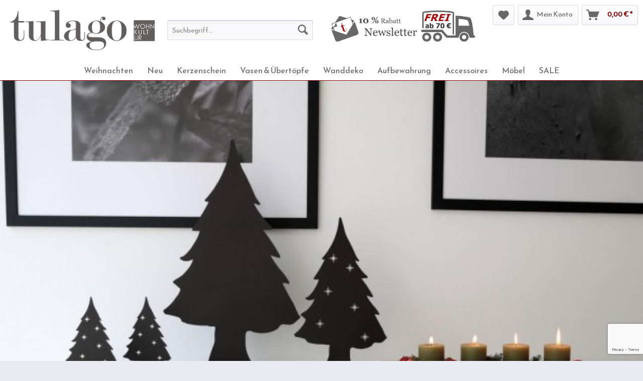

--- FILE ---
content_type: text/html; charset=UTF-8
request_url: http://www.tulago.de/
body_size: 9933
content:
<!DOCTYPE html> <html class="no-js" lang="de" itemscope="itemscope" itemtype="https://schema.org/WebPage"> <head> <meta charset="utf-8"> <meta name="author" content="" /> <meta name="robots" content="index,follow" /> <meta name="revisit-after" content="15 days" /> <meta name="keywords" content="Dekoration, tulago Wohnkultur, WMG, Teak, Windlichter, Laternen" /> <meta name="description" content="tulago Wohnkultur Online-Shop » Dekoration und Wohnaccessoires von WMG - Wohnmanufactur Grünberger Online einkaufen ✓" /> <meta property="og:type" content="website" /> <meta property="og:site_name" content="tulago Wohnkultur" /> <meta property="og:title" content="tulago Wohnkultur" /> <meta property="og:description" content="tulago Wohnkultur Online-Shop » Dekoration und Wohnaccessoires von WMG - Wohnmanufactur Grünberger Online einkaufen ✓" /> <meta property="og:image" content="http://www.tulago.de/media/image/Logo.png" /> <meta name="twitter:card" content="website" /> <meta name="twitter:site" content="tulago Wohnkultur" /> <meta name="twitter:title" content="tulago Wohnkultur" /> <meta name="twitter:description" content="tulago Wohnkultur Online-Shop » Dekoration und Wohnaccessoires von WMG - Wohnmanufactur Grünberger Online einkaufen ✓" /> <meta name="twitter:image" content="http://www.tulago.de/media/image/Logo.png" /> <meta itemprop="copyrightHolder" content="tulago Wohnkultur" /> <meta itemprop="copyrightYear" content="2015" /> <meta itemprop="isFamilyFriendly" content="True" /> <meta itemprop="image" content="http://www.tulago.de/media/image/Logo.png" /> <meta name="viewport" content="width=device-width, initial-scale=1.0"> <meta name="mobile-web-app-capable" content="yes"> <meta name="apple-mobile-web-app-title" content="tulago Wohnkultur"> <meta name="apple-mobile-web-app-capable" content="yes"> <meta name="apple-mobile-web-app-status-bar-style" content="default"> <link rel="apple-touch-icon-precomposed" href="http://www.tulago.de/media/image/tulago-icon-quadrat.png"> <link rel="shortcut icon" href="http://www.tulago.de/media/unknown/favicon.ico"> <meta name="msapplication-navbutton-color" content="#8A0808" /> <meta name="application-name" content="tulago Wohnkultur" /> <meta name="msapplication-starturl" content="https://www.tulago.de/" /> <meta name="msapplication-window" content="width=1024;height=768" /> <meta name="msapplication-TileImage" content="http://www.tulago.de/media/image/tulago-icon-quadrat.png"> <meta name="msapplication-TileColor" content="#8A0808"> <meta name="theme-color" content="#8A0808" /> <link rel="canonical" href="https://www.tulago.de/" /> <title itemprop="name">tulago Wohnkultur Online-Shop - Dekoration und Wohnaccessoires online kaufen | tulago Wohnkultur</title> <link href="/web/cache/1736253667_f1fe477db535ddfa00c6e199c56484b5.css" media="all" rel="stylesheet" type="text/css" /> <link href="//fonts.googleapis.com/css?family=Asul:400,700|Cantora+One|Hind|Karla|Overpass|Reem+Kufi|Rosario:400,700|Ruluko|Signika+Negative:400,600,700|Signika:300,400,600,700" rel="stylesheet" type='text/css'> </head> <body class="is--ctl-index is--act-index is--no-sidebar" > <div class="page-wrap"> <noscript class="noscript-main"> <div class="alert is--warning"> <div class="alert--icon"> <i class="icon--element icon--warning"></i> </div> <div class="alert--content"> Um tulago&#x20;Wohnkultur in vollem Umfang nutzen zu k&ouml;nnen, empfehlen wir Ihnen Javascript in Ihrem Browser zu aktiveren. </div> </div> </noscript> <div class="header-wrapper"> <header class="header-main"> <div class="container header--navigation block-group"> <div class="logo-main block" role="banner"> <div class="logo--shop"> <a class="logo--link" href="https://www.tulago.de/" title="tulago Wohnkultur - zur Startseite wechseln"> <picture> <source srcset="http://www.tulago.de/media/image/Logo.png" media="(min-width: 78.75em)"> <source srcset="http://www.tulago.de/media/image/Logo.png" media="(min-width: 64em)"> <source srcset="http://www.tulago.de/media/image/tulago-logo-tablet.png" media="(min-width: 48em)"> <img srcset="http://www.tulago.de/media/image/tulago-logo-mobile.png" alt="tulago Wohnkultur - zur Startseite wechseln" /> </picture> </a> </div> </div> <div class="navigation--top entry--search top--search" role="menuitem" data-search="true" aria-haspopup="true" data-activeOnStart="true"> <a class="btn entry--link entry--trigger" href="#show-hide--search" title="Suche anzeigen / schließen"> <i class="icon--search"></i> <span class="search--display">Suchen</span> </a> <form action="/search" method="get" class="main-search--form"> <input type="search" name="sSearch" aria-label="Suchbegriff..." class="main-search--field" autocomplete="off" autocapitalize="off" placeholder="Suchbegriff..." maxlength="30" /> <button type="submit" class="main-search--button" aria-label="Suchen"> <i class="icon--search"></i> <span class="main-search--text">Suchen</span> </button> <div class="form--ajax-loader">&nbsp;</div> </form> <div class="main-search--results"></div> </div> <div class="entry--banner block"> <div class="banner--wrapper"> <div class="entry--newsletter" role="menuitem"> <ul> <li> <div> <a href="https://www.tulago.de/newsletter" title="Sichern Sie sich 10% Ratbatt mit einer Newsletteranmeldung"> <img src="https://www.tulago.de/media/image/newsletter_light.png" alt="Melden Sie sich bei unserem Newsletter an und sichern sich 10% Rabatt!"/> <img class="onhover" src="https://www.tulago.de/media/image/newsletter_dark.png" alt="Verpassen Sie keine Neuigkeiten mit unserem Newsletter"/> </a> </div> </li> </ul> </div> <div class="entry--deliveryFree" role="menuitem"> <ul> <li> <div> <a href="https://www.tulago.de/versand-und-zahlungsbedingungen#versandkosten" title="Versandkostenfrei ab 70 Euro!"> <img src="https://www.tulago.de/media/image/frei_lieferung_light.png" alt="Ab 70 Euro zahlen Sie keine Versandkosten!"/> <img class="onhover" src="https://www.tulago.de/media/image/frei_lieferung_dark.png" alt="Versandkostenfrei ab 70�"/> </a> </div> </li> </ul> </div> </div> </div> <nav class="shop--navigation block-group"> <ul class="navigation--list" role="menubar"> <li class="navigation--entry entry--menu-left" role="menuitem"> <a class="entry--link entry--trigger btn is--icon-left" href="#offcanvas--left" data-offcanvas="true" data-offCanvasSelector=".sidebar-main"> <i class="icon--menu"></i> </a> </li> <li class="navigation--entry entry--search" role="menuitem" data-search="true" aria-haspopup="true" data-activeOnStart="true"> <a class="btn entry--link entry--trigger" href="#show-hide--search" title="Suche anzeigen / schließen"> <i class="icon--search"></i> <span class="search--display">Suchen</span> </a> <form action="/search" method="get" class="main-search--form"> <input type="search" name="sSearch" aria-label="Suchbegriff..." class="main-search--field" autocomplete="off" autocapitalize="off" placeholder="Suchbegriff..." maxlength="30" /> <button type="submit" class="main-search--button" aria-label="Suchen"> <i class="icon--search"></i> <span class="main-search--text">Suchen</span> </button> <div class="form--ajax-loader">&nbsp;</div> </form> <div class="main-search--results"></div> </li>  <li class="navigation--entry entry--notepad" role="menuitem"> <a href="https://www.tulago.de/note" title="Merkzettel" aria-label="Merkzettel" class="btn"> <i class="icon--heart"></i> </a> </li> <li class="navigation--entry entry--account with-slt" role="menuitem" data-offcanvas="true" data-offCanvasSelector=".account--dropdown-navigation"> <a href="https://www.tulago.de/account" title="Mein Konto" aria-label="Mein Konto" class="btn is--icon-left entry--link account--link"> <i class="icon--account"></i> <span class="account--display"> Mein Konto </span> </a> <div class="account--dropdown-navigation"> <div class="navigation--smartphone"> <div class="entry--close-off-canvas"> <a href="#close-account-menu" class="account--close-off-canvas" title="Menü schließen" aria-label="Menü schließen"> Menü schließen <i class="icon--arrow-right"></i> </a> </div> </div> <div class="account--menu is--rounded is--personalized"> <span class="navigation--headline"> Mein Konto </span> <div class="account--menu-container"> <ul class="sidebar--navigation navigation--list is--level0 show--active-items"> <li class="navigation--entry"> <span class="navigation--signin"> <a href="https://www.tulago.de/account#hide-registration" class="blocked--link btn is--primary navigation--signin-btn" data-collapseTarget="#registration" data-action="close"> Anmelden </a> <span class="navigation--register"> oder <a href="https://www.tulago.de/account#show-registration" class="blocked--link" data-collapseTarget="#registration" data-action="open"> registrieren </a> </span> </span> </li> <li class="navigation--entry"> <a href="https://www.tulago.de/account" title="Übersicht" class="navigation--link"> Übersicht </a> </li> <li class="navigation--entry"> <a href="https://www.tulago.de/account/profile" title="Persönliche Daten" class="navigation--link" rel="nofollow"> Persönliche Daten </a> </li> <li class="navigation--entry"> <a href="https://www.tulago.de/address/index/sidebar/" title="Adressen" class="navigation--link" rel="nofollow"> Adressen </a> </li> <li class="navigation--entry"> <a href="https://www.tulago.de/account/payment" title="Zahlungsarten" class="navigation--link" rel="nofollow"> Zahlungsarten </a> </li> <li class="navigation--entry"> <a href="https://www.tulago.de/account/orders" title="Bestellungen" class="navigation--link" rel="nofollow"> Bestellungen </a> </li> <li class="navigation--entry"> <a href="https://www.tulago.de/account/downloads" title="Sofortdownloads" class="navigation--link" rel="nofollow"> Sofortdownloads </a> </li> <li class="navigation--entry"> <a href="https://www.tulago.de/note" title="Merkzettel" class="navigation--link" rel="nofollow"> Merkzettel </a> </li> </ul> </div> </div> </div> </li> <li class="navigation--entry entry--cart" role="menuitem"> <a class="btn is--icon-left cart--link" href="https://www.tulago.de/checkout/cart" title="Warenkorb" aria-label="Warenkorb"> <span class="cart--display"> Warenkorb </span> <span class="badge is--primary is--minimal cart--quantity is--hidden">0</span> <i class="icon--basket"></i> <span class="cart--amount"> 0,00&nbsp;&euro; * </span> </a> <div class="ajax-loader">&nbsp;</div> </li>  </ul> </nav> <div class="container--ajax-cart" data-collapse-cart="true" data-displayMode="offcanvas"></div> </div> </header> <nav class="navigation-main"> <div class="container" data-menu-scroller="true" data-listSelector=".navigation--list.container" data-viewPortSelector=".navigation--list-wrapper"> <div class="navigation--list-wrapper"> <ul class="navigation--list container" role="menubar" itemscope="itemscope" itemtype="https://schema.org/SiteNavigationElement"> <li class="navigation--entry" role="menuitem"> <a class="navigation--link" href="https://www.tulago.de/wmg/weihnachtsideen/" title="Weihnachten" itemprop="url"> <span itemprop="name">Weihnachten</span> </a> </li> <li class="navigation--entry" role="menuitem"> <a class="navigation--link" href="https://www.tulago.de/neuheiten/" title="Neu" itemprop="url"> <span itemprop="name">Neu</span> </a> </li> <li class="navigation--entry" role="menuitem"> <a class="navigation--link" href="https://www.tulago.de/kerzenschein/" title="Kerzenschein" itemprop="url"> <span itemprop="name">Kerzenschein</span> </a> </li> <li class="navigation--entry" role="menuitem"> <a class="navigation--link" href="https://www.tulago.de/vasen-und-uebertoepfe/" title="Vasen & Übertöpfe" itemprop="url"> <span itemprop="name">Vasen & Übertöpfe</span> </a> </li> <li class="navigation--entry" role="menuitem"> <a class="navigation--link" href="https://www.tulago.de/wanddeko/" title="Wanddeko" itemprop="url"> <span itemprop="name">Wanddeko</span> </a> </li> <li class="navigation--entry" role="menuitem"> <a class="navigation--link" href="https://www.tulago.de/aufbewahrung/" title="Aufbewahrung" itemprop="url"> <span itemprop="name">Aufbewahrung</span> </a> </li> <li class="navigation--entry" role="menuitem"> <a class="navigation--link" href="https://www.tulago.de/accessoires/" title="Accessoires" itemprop="url"> <span itemprop="name">Accessoires</span> </a> </li> <li class="navigation--entry" role="menuitem"> <a class="navigation--link" href="https://www.tulago.de/moebel/" title="Möbel" itemprop="url"> <span itemprop="name">Möbel</span> </a> </li> <li class="navigation--entry is--home " role="menuitem"> <a class="navigation--link" href="https://www.tulago.de/sale/" title="SALE" itemprop="url"> <span itemprop="name">SALE</span> </a> </li> </ul> </div> <div class="advanced-menu" data-advanced-menu="true" data-hoverDelay="250"> <div class="menu--container"> <div class="content--wrapper has--teaser"> <div class="menu--teaser" style="width: 100%;"> <div class="teaser--headline">Weihnachten</div> </div> </div> </div> <div class="menu--container"> <div class="content--wrapper has--teaser"> <div class="menu--teaser" style="width: 100%;"> <div class="teaser--headline">Neuheiten</div> </div> </div> </div> <div class="menu--container"> <div class="content--wrapper has--content"> <ul class="menu--list menu--level-0 columns--1" style="width: 100%;"> <li class="menu--list-item item--level-0" style="width: 100%"> <a href="https://www.tulago.de/windlichter-und-kerzenhalter/" class="menu--list-item-link" title="Windlichter und Kerzenhalter">Windlichter und Kerzenhalter</a> </li> <li class="menu--list-item item--level-0" style="width: 100%"> <a href="https://www.tulago.de/haengewindlichter/" class="menu--list-item-link" title="Hängewindlichter">Hängewindlichter</a> </li> <li class="menu--list-item item--level-0" style="width: 100%"> <a href="https://www.tulago.de/teelichtstecker/" class="menu--list-item-link" title="Teelichtstecker">Teelichtstecker</a> </li> <li class="menu--list-item item--level-0" style="width: 100%"> <a href="https://www.tulago.de/laternen/" class="menu--list-item-link" title="Laternen">Laternen</a> </li> <li class="menu--list-item item--level-0" style="width: 100%"> <a href="https://www.tulago.de/kraenze-und-schalenleuchter/" class="menu--list-item-link" title="Kränze und Schalenleuchter">Kränze und Schalenleuchter</a> </li> </ul> </div> </div> <div class="menu--container"> <div class="content--wrapper has--content"> <ul class="menu--list menu--level-0 columns--1" style="width: 100%;"> <li class="menu--list-item item--level-0" style="width: 100%"> <a href="https://www.tulago.de/vasen/" class="menu--list-item-link" title="Vasen">Vasen</a> </li> <li class="menu--list-item item--level-0" style="width: 100%"> <a href="https://www.tulago.de/uebertoepfe/" class="menu--list-item-link" title="Übertöpfe">Übertöpfe</a> </li> </ul> </div> </div> <div class="menu--container"> <div class="content--wrapper has--content"> <ul class="menu--list menu--level-0 columns--1" style="width: 100%;"> <li class="menu--list-item item--level-0" style="width: 100%"> <a href="https://www.tulago.de/wandregale/" class="menu--list-item-link" title="Wandregale">Wandregale</a> </li> <li class="menu--list-item item--level-0" style="width: 100%"> <a href="https://www.tulago.de/wandleuchter/" class="menu--list-item-link" title="Wandleuchter">Wandleuchter</a> </li> </ul> </div> </div> <div class="menu--container"> <div class="content--wrapper has--content"> <ul class="menu--list menu--level-0 columns--1" style="width: 100%;"> <li class="menu--list-item item--level-0" style="width: 100%"> <a href="https://www.tulago.de/holzstapler/" class="menu--list-item-link" title="Holzstapler">Holzstapler</a> </li> <li class="menu--list-item item--level-0" style="width: 100%"> <a href="https://www.tulago.de/flaschenhalter/" class="menu--list-item-link" title="Flaschenhalter">Flaschenhalter</a> </li> <li class="menu--list-item item--level-0" style="width: 100%"> <a href="https://www.tulago.de/cat/index/sCategory/87" class="menu--list-item-link" title="Handtuchhalter">Handtuchhalter</a> </li> <li class="menu--list-item item--level-0" style="width: 100%"> <a href="https://www.tulago.de/cat/index/sCategory/88" class="menu--list-item-link" title="Zeitungshalter">Zeitungshalter</a> </li> <li class="menu--list-item item--level-0" style="width: 100%"> <a href="https://www.tulago.de/koerbe/" class="menu--list-item-link" title="Körbe">Körbe</a> </li> </ul> </div> </div> <div class="menu--container"> <div class="content--wrapper has--content has--teaser"> <ul class="menu--list menu--level-0 columns---1" style="width: 50%;"> <li class="menu--list-item item--level-0" style="width: 100%"> <a href="https://www.tulago.de/herzen/" class="menu--list-item-link" title="Herzen">Herzen</a> </li> <li class="menu--list-item item--level-0" style="width: 100%"> <a href="https://www.tulago.de/sterne/" class="menu--list-item-link" title="Sterne">Sterne</a> </li> <li class="menu--list-item item--level-0" style="width: 100%"> <a href="https://www.tulago.de/weihnachtsbaeume/" class="menu--list-item-link" title="Weihnachtsbäume">Weihnachtsbäume</a> </li> <li class="menu--list-item item--level-0" style="width: 100%"> <a href="https://www.tulago.de/tiere/" class="menu--list-item-link" title="Tiere">Tiere</a> </li> <li class="menu--list-item item--level-0" style="width: 100%"> <a href="https://www.tulago.de/deko-objekte/" class="menu--list-item-link" title="Deko-Objekte">Deko-Objekte</a> </li> <li class="menu--list-item item--level-0" style="width: 100%"> <a href="https://www.tulago.de/schalen-und-teller/" class="menu--list-item-link" title="Schalen und Teller">Schalen und Teller</a> </li> </ul> <div class="menu--delimiter" style="right: 50%;"></div> <div class="menu--teaser" style="width: 50%;"> <div class="teaser--text"> <a class="teaser--text-link" href="https://www.tulago.de/accessoires/" title="mehr erfahren"> mehr erfahren </a> </div> </div> </div> </div> <div class="menu--container"> <div class="content--wrapper has--content"> <ul class="menu--list menu--level-0 columns--1" style="width: 100%;"> <li class="menu--list-item item--level-0" style="width: 100%"> <a href="https://www.tulago.de/beistelltische-und-hocker/" class="menu--list-item-link" title="Beistelltische und Hocker">Beistelltische und Hocker</a> </li> </ul> </div> </div> <div class="menu--container"> <div class="content--wrapper has--teaser"> <div class="menu--teaser" style="width: 100%;"> <div class="teaser--headline">Sale</div> </div> </div> </div> </div> </div> </nav> </div> <div class="emotion--overlay"> <i class="emotion--loading-indicator"></i> </div> <section class="content-main container block-group"> <div class="content-main--inner"> <aside class="sidebar-main off-canvas"> <div class="navigation--smartphone"> <ul class="navigation--list "> <li class="navigation--entry entry--close-off-canvas"> <a href="#close-categories-menu" title="Menü schließen" class="navigation--link"> Menü schließen <i class="icon--arrow-right"></i> </a> </li> </ul> <div class="mobile--switches">   </div> </div> <div class="sidebar--categories-wrapper" data-subcategory-nav="true" data-mainCategoryId="3" data-categoryId="3" data-fetchUrl="/widgets/listing/getCategory/categoryId/3"> <div class="categories--headline navigation--headline"> Kategorien </div> <div class="sidebar--categories-navigation"> <ul class="sidebar--navigation categories--navigation navigation--list is--drop-down is--level0 is--rounded" role="menu"> <li class="navigation--entry" role="menuitem"> <a class="navigation--link" href="https://www.tulago.de/wmg/weihnachtsideen/" data-categoryId="59" data-fetchUrl="/widgets/listing/getCategory/categoryId/59" title="Weihnachten"> Weihnachten </a> </li> <li class="navigation--entry" role="menuitem"> <a class="navigation--link" href="https://www.tulago.de/neuheiten/" data-categoryId="8" data-fetchUrl="/widgets/listing/getCategory/categoryId/8" title="Neu"> Neu </a> </li> <li class="navigation--entry has--sub-children" role="menuitem"> <a class="navigation--link link--go-forward" href="https://www.tulago.de/kerzenschein/" data-categoryId="69" data-fetchUrl="/widgets/listing/getCategory/categoryId/69" title="Kerzenschein"> Kerzenschein <span class="is--icon-right"> <i class="icon--arrow-right"></i> </span> </a> </li> <li class="navigation--entry has--sub-children" role="menuitem"> <a class="navigation--link link--go-forward" href="https://www.tulago.de/vasen-und-uebertoepfe/" data-categoryId="71" data-fetchUrl="/widgets/listing/getCategory/categoryId/71" title="Vasen &amp; Übertöpfe"> Vasen & Übertöpfe <span class="is--icon-right"> <i class="icon--arrow-right"></i> </span> </a> </li> <li class="navigation--entry has--sub-children" role="menuitem"> <a class="navigation--link link--go-forward" href="https://www.tulago.de/wanddeko/" data-categoryId="67" data-fetchUrl="/widgets/listing/getCategory/categoryId/67" title="Wanddeko"> Wanddeko <span class="is--icon-right"> <i class="icon--arrow-right"></i> </span> </a> </li> <li class="navigation--entry has--sub-children" role="menuitem"> <a class="navigation--link link--go-forward" href="https://www.tulago.de/aufbewahrung/" data-categoryId="76" data-fetchUrl="/widgets/listing/getCategory/categoryId/76" title="Aufbewahrung"> Aufbewahrung <span class="is--icon-right"> <i class="icon--arrow-right"></i> </span> </a> </li> <li class="navigation--entry has--sub-children" role="menuitem"> <a class="navigation--link link--go-forward" href="https://www.tulago.de/accessoires/" data-categoryId="58" data-fetchUrl="/widgets/listing/getCategory/categoryId/58" title="Accessoires"> Accessoires <span class="is--icon-right"> <i class="icon--arrow-right"></i> </span> </a> </li> <li class="navigation--entry has--sub-children" role="menuitem"> <a class="navigation--link link--go-forward" href="https://www.tulago.de/moebel/" data-categoryId="78" data-fetchUrl="/widgets/listing/getCategory/categoryId/78" title="Möbel"> Möbel <span class="is--icon-right"> <i class="icon--arrow-right"></i> </span> </a> </li> <li class="navigation--entry" role="menuitem"> <a class="navigation--link" href="https://www.tulago.de/sale/" data-categoryId="9" data-fetchUrl="/widgets/listing/getCategory/categoryId/9" title="SALE"> SALE </a> </li> <li class="navigation--entry" role="menuitem"> <a class="navigation--link" href="https://www.tulago.de/wmg/holzhasen/" data-categoryId="61" data-fetchUrl="/widgets/listing/getCategory/categoryId/61" title="Hasen"> Hasen </a> </li> </ul> </div> </div> </aside> <div class="content--wrapper"> <div class="content content--home"> <div class="content--emotions"> <div class="emotion--wrapper" style="display: none" data-controllerUrl="/widgets/emotion/index/emotionId/33/secret//controllerName/index" data-availableDevices="0,1,2,3,4" data-ajax="true" > </div> </div> </div> </div> <div id="summary"> <div id="innersummary" class="opened"> <h1>Hochwertige Wohnaccessoires jetzt im tulago Wohnkultur Online-Shop bestellen!</h1><p>Das eigene Zuhause ist nicht nur ein Rückzugsort, sondern hier sollten Sie sich vor allen Dingen wohlfühlen. Schließlich ist das auch der Ort, wo man mal abschalten und sich einfach nur den schönen Dingen widmen kann. Im Online Shop von tulago Wohnkultur finden Sie Wohnaccessoires die ein Ambiente schaffen, in dem es sich wohlfühlen lässt. Oftmals reichen schon kleine Details, wie beispielsweise ein stilvolles <a href="https://www.tulago.de/wmg/windlichter-und-kerzenhalter/" title="Windlichter und Kerzenhalter">Windlicht</a>, um ein stimmungsvolles Ambiente zu erzeugen. </p> <h2>Stimmungsvolle Auswahl für Wohnzimmer, Terasse & Co </h2><p>Von stylvollen <a href="https://www.tulago.de/wmg/windlichter-und-kerzenhalter/" title="Windlichter und Kerzenhalter">Windlichtern, Kerzenhaltern</a> und <a href="https://www.tulago.de/wmg/kraenze-und-schalenleuchter/" title="Schalenleuchter und Kränze">Schalenleuchtern</a>, über <a href="https://www.tulago.de/wmg/wandleuchter/" title="Wandleuchter">Wandleuchter</a> und <a href="https://www.tulago.de/wmg/vasen/" title="Vasen">Vasen</a> finden Sie eine große Auswahl an Wohnaccessoires für Wohnzimmer und Schlafzimmer. <a href="https://www.tulago.de/wmg/schalen-und-teller/" title="Schalen und Teller">Schalen und Teller</a> aus natürlichem Teak, oder vielleicht ein Windlicht aus Drifthölzern direkt vom Strand für den Tisch? Für die Terasse finden sich bei tulago Wohnkultur stylvolle <a href="https://www.tulago.de/wmg/uebertoepfe/" title="Übertöpfe">Übertöpfe</a>, robuste <a href="https://www.tulago.de/wmg/koerbe/" title="Körbe">Körbe</a> aus echtem Rattan und <a href="https://www.tulago.de/wmg/laternen/" title="Laternen">Laternen</a> für einen gemütlichen Sommerabend.</p> <h2>Unser Hersteller: WMG - Wohnmanufactur Grünberger</h2><p>In der Wohnmanufactur Grünberger haben wir einen Partner gefunden, der genau unseren Vorstellungen von geschmackvollen, hochwertig verarbeiteten Wohnaccessoires entspricht. Ein großteil der Produkte wird in Handarbeit gefertigt. Bei den Materialien wird stets auf hohe Qualität und Nachhaltigkeit geachtet. Zudem verwendet die WMG viele natürliche Materialien wie Teak, Driftholz und Rattan. Aus diesem Grund haben wir uns exklusiv für Produkte aus der Kollektion von WMG - Wohnmanufactur Grünberger als Hersteller entschieden.</p> <h3>Wundervolle Materialien: Teak, Driftholz und Rattan</h3><p>Jedes Stück Driftholz vom Strand hat seine ganz eigene Geschichte erlebt und verleiht damit den Windlichtern und Kerzenhaltern eine einzigartige Austrahlung. Darüberhinaus lieben wir die Natürlichkeit der Materialien Teak und Rattan. Jede Teakwurzel schafft eine ganze eigene Schale, die unbehandelt bleibt und ihre Wirkung nicht verliert. Körbe aus robustem, natürlichem Rattangepflecht halten nicht nur eine Ewigkeit, sondern zeigen die Hochwertigkeit der Materialien auf lange Zeit.</p> </div> </div> </div> </section> <footer class="footer-main"> <div class="container"> <div class="footer--columns block-group"> <div class="footer--column column--menu is--first block"> <h4 class="column--headline">Shop Service</h4> <nav class="column--navigation column--content"> <ul class="navigation--list" role="menu"> <li class="navigation--entry" role="menuitem"> <a class="navigation--link" href="https://www.tulago.de/kontaktformular" title="Kontakt" target="_self"> Kontakt </a> </li> <li class="navigation--entry" role="menuitem"> <a class="navigation--link" href="https://www.tulago.de/rechtliche-vorabinformationen" title="rechtliche Vorabinformationen"> rechtliche Vorabinformationen </a> </li> <li class="navigation--entry" role="menuitem"> <a class="navigation--link" href="https://www.tulago.de/rueckgabe" title="Rückgabe" target="_self"> Rückgabe </a> </li> <li class="navigation--entry" role="menuitem"> <a class="navigation--link" href="https://www.tulago.de/widerrufsrecht" title="Widerrufsrecht"> Widerrufsrecht </a> </li> </ul> </nav> </div> <div class="footer--column column--menu block"> <h4 class="column--headline">Informationen</h4> <nav class="column--navigation column--content"> <ul class="navigation--list" role="menu"> <li class="navigation--entry" role="menuitem"> <a class="navigation--link" href="https://www.tulago.de/agb" title="AGB"> AGB </a> </li> <li class="navigation--entry" role="menuitem"> <a class="navigation--link" href="https://www.tulago.de/impressum" title="Impressum"> Impressum </a> </li> <li class="navigation--entry" role="menuitem"> <a class="navigation--link" href="https://www.tulago.de/datenschutz" title="Datenschutz"> Datenschutz </a> </li> <li class="navigation--entry" role="menuitem"> <a class="navigation--link" href="https://www.tulago.de/versand-und-zahlungsbedingungen" title="Versand und Zahlungsbedingungen"> Versand und Zahlungsbedingungen </a> </li> </ul> </nav> </div> <div class="footer--column column--menu block"> <h4 class="column--headline">Zahlungsarten</h4> <nav class="column--navigation column--content"> <ul class="navigation--list" role="menu"> <li class="navigation--entry" role="menuitem"> <a href="https://www.tulago.de/versand-und-zahlungsbedingungen" style="text-decoration:none;"> <img class="bezahlmethoden--icon" src="http://www.tulago.de/media/image/bezahlMethoden3.jpg" alt="Bei tulago Wohnkultur können Sie mit Kreditkarte, Vorrauskasse, Bankeinzug und Paypal bezahlen"> </a> </li> </ul> </nav> </div> <div class="footer--column column--newsletter is--last block"> <h4 class="column--headline">Newsletter</h4> <div class="column--content"> <a href="http://www.tulago.de/newsletter" title="Sichern Sie sich 10% Ratbatt mit einer Newsletteranmeldung"> <img class="newsletter--icon" src="http://www.tulago.de/media/image/newsletter_light.jpg" alt="Melden Sie sich für den Newsletter an und sichern Sie sich 10% Rabatt für Ihren ersten Einkauf." title="Beim Newsletter anmelden und 10% Rabatt sichern!" /> </a> <form class="newsletter--form" action="https://www.tulago.de/newsletter" method="post"> <input type="hidden" value="1" name="subscribeToNewsletter" /> <input type="email" name="newsletter" class="newsletter--field" placeholder="Ihre E-Mail Adresse" /> <button class="g-recaptcha mst--submit-invisible-recaptcha-footerNewsletter newsletter--button btn" type="submit" data-sitekey="6Le_V34qAAAAACvHD6D_NGePdgIB2ZAqcc8LFrD8" data-callback="onSubmitInvisibleRecaptchaFooterNewsletter"> <i class="icon--mail"></i> <span class="button--text">Newsletter abonnieren</span> </button> </form> </div> </div> </div> <div class="footer--bottom"> <div class="footer--vat-info"> <p class="vat-info--text"> * Alle Preise inkl. MwSt. zzgl. <a title="Versandkosten" href="https://www.tulago.de/versand-und-zahlungsbedingungen">Versandkosten</a> - Durchgestrichene Preise entsprechen dem bisherigen Preis auf tulago.de </p> </div> <div class="container footer-minimal"> <div class="footer--service-menu"> </div> </div> <div class="footer--copyright"> Copyright &copy; tulago Wohnkultur UG (haftungsbeschränkt) - Alle Rechte vorbehalten </div> </div> </div> </footer> </div> <script id="footer--js-inline">
var timeNow = 1768815237;
var secureShop = true;
var asyncCallbacks = [];
document.asyncReady = function (callback) {
asyncCallbacks.push(callback);
};
var controller = controller || {"home":"https:\/\/www.tulago.de\/","vat_check_enabled":"","vat_check_required":"","register":"https:\/\/www.tulago.de\/register","checkout":"https:\/\/www.tulago.de\/checkout","ajax_search":"https:\/\/www.tulago.de\/ajax_search","ajax_cart":"https:\/\/www.tulago.de\/checkout\/ajaxCart","ajax_validate":"https:\/\/www.tulago.de\/register","ajax_add_article":"https:\/\/www.tulago.de\/checkout\/addArticle","ajax_listing":"\/widgets\/listing\/listingCount","ajax_cart_refresh":"https:\/\/www.tulago.de\/checkout\/ajaxAmount","ajax_address_selection":"https:\/\/www.tulago.de\/address\/ajaxSelection","ajax_address_editor":"https:\/\/www.tulago.de\/address\/ajaxEditor"};
var snippets = snippets || { "noCookiesNotice": "Es wurde festgestellt, dass Cookies in Ihrem Browser deaktiviert sind. Um tulago\x20Wohnkultur in vollem Umfang nutzen zu k\u00f6nnen, empfehlen wir Ihnen, Cookies in Ihrem Browser zu aktiveren." };
var themeConfig = themeConfig || {"offcanvasOverlayPage":true};
var lastSeenProductsConfig = lastSeenProductsConfig || {"baseUrl":"","shopId":1,"noPicture":"\/themes\/Frontend\/Responsive\/frontend\/_public\/src\/img\/no-picture.jpg","productLimit":"5","currentArticle":""};
var csrfConfig = csrfConfig || {"generateUrl":"\/csrftoken","basePath":"\/","shopId":1};
var statisticDevices = [
{ device: 'mobile', enter: 0, exit: 767 },
{ device: 'tablet', enter: 768, exit: 1259 },
{ device: 'desktop', enter: 1260, exit: 5160 }
];
var cookieRemoval = cookieRemoval || 0;
</script> <script>
var datePickerGlobalConfig = datePickerGlobalConfig || {
locale: {
weekdays: {
shorthand: ['So', 'Mo', 'Di', 'Mi', 'Do', 'Fr', 'Sa'],
longhand: ['Sonntag', 'Montag', 'Dienstag', 'Mittwoch', 'Donnerstag', 'Freitag', 'Samstag']
},
months: {
shorthand: ['Jan', 'Feb', 'Mär', 'Apr', 'Mai', 'Jun', 'Jul', 'Aug', 'Sep', 'Okt', 'Nov', 'Dez'],
longhand: ['Januar', 'Februar', 'März', 'April', 'Mai', 'Juni', 'Juli', 'August', 'September', 'Oktober', 'November', 'Dezember']
},
firstDayOfWeek: 1,
weekAbbreviation: 'KW',
rangeSeparator: ' bis ',
scrollTitle: 'Zum Wechseln scrollen',
toggleTitle: 'Zum Öffnen klicken',
daysInMonth: [31, 28, 31, 30, 31, 30, 31, 31, 30, 31, 30, 31]
},
dateFormat: 'Y-m-d',
timeFormat: ' H:i:S',
altFormat: 'j. F Y',
altTimeFormat: ' - H:i'
};
</script> <script type="text/javascript">
if (typeof document.asyncReady === 'function') {
// Shopware >= 5.3, hence wait for async JavaScript first
document.stripeJQueryReady = function(callback) {
document.asyncReady(function() {
$(document).ready(callback);
});
};
} else {
// Shopware < 5.3, hence just wait for jQuery to be ready
document.stripeJQueryReady = function(callback) {
$(document).ready(callback);
};
}
</script> <iframe id="refresh-statistics" width="0" height="0" style="display:none;"></iframe> <script>
/**
* @returns { boolean }
*/
function hasCookiesAllowed () {
if (window.cookieRemoval === 0) {
return true;
}
if (window.cookieRemoval === 1) {
if (document.cookie.indexOf('cookiePreferences') !== -1) {
return true;
}
return document.cookie.indexOf('cookieDeclined') === -1;
}
/**
* Must be cookieRemoval = 2, so only depends on existence of `allowCookie`
*/
return document.cookie.indexOf('allowCookie') !== -1;
}
/**
* @returns { boolean }
*/
function isDeviceCookieAllowed () {
var cookiesAllowed = hasCookiesAllowed();
if (window.cookieRemoval !== 1) {
return cookiesAllowed;
}
return cookiesAllowed && document.cookie.indexOf('"name":"x-ua-device","active":true') !== -1;
}
function isSecure() {
return window.secureShop !== undefined && window.secureShop === true;
}
(function(window, document) {
var par = document.location.search.match(/sPartner=([^&])+/g),
pid = (par && par[0]) ? par[0].substring(9) : null,
cur = document.location.protocol + '//' + document.location.host,
ref = document.referrer.indexOf(cur) === -1 ? document.referrer : null,
url = "/widgets/index/refreshStatistic",
pth = document.location.pathname.replace("https://www.tulago.de/", "/");
url += url.indexOf('?') === -1 ? '?' : '&';
url += 'requestPage=' + encodeURIComponent(pth);
url += '&requestController=' + encodeURI("index");
if(pid) { url += '&partner=' + pid; }
if(ref) { url += '&referer=' + encodeURIComponent(ref); }
if (isDeviceCookieAllowed()) {
var i = 0,
device = 'desktop',
width = window.innerWidth,
breakpoints = window.statisticDevices;
if (typeof width !== 'number') {
width = (document.documentElement.clientWidth !== 0) ? document.documentElement.clientWidth : document.body.clientWidth;
}
for (; i < breakpoints.length; i++) {
if (width >= ~~(breakpoints[i].enter) && width <= ~~(breakpoints[i].exit)) {
device = breakpoints[i].device;
}
}
document.cookie = 'x-ua-device=' + device + '; path=/' + (isSecure() ? '; secure;' : '');
}
document
.getElementById('refresh-statistics')
.src = url;
})(window, document);
</script> <script async src="/web/cache/1736253667_f1fe477db535ddfa00c6e199c56484b5.js" id="main-script"></script> <script>
var onRecaptchaSubmit = async function (token) {
var elements = $('.has--error').filter((v, i, a) => {
if ($(i).is(':hidden')) {
return false;
}
if ($(i).attr("name") === "register[billing][shippingAddress]" || $(i).attr("name") === "Submit") {
return false;
}
return true;
});
if (elements.length === 0) {
$("#register--form").trigger("submit");
return;
}
grecaptcha.reset();
};
</script> <script src="https://www.google.com/recaptcha/api.js" async defer> <script type="text/javascript">
(function () {
// Check for any JavaScript that is being loaded asynchronously, but neither rely on the availability of
// the 'document.asyncReady' function nor the '$theme.asyncJavascriptLoading' Smarty variable. The reason
// for this is that 'document.asyncReady' is always defined, even if '$theme.asyncJavascriptLoading' is
// falsey. Hence the only way to reliably detect async scrips is by checking the respective DOM element for
// the 'async' attribute.
var mainScriptElement = document.getElementById('main-script');
var isAsyncJavascriptLoadingEnabled = mainScriptElement && mainScriptElement.hasAttribute('async');
if (!isAsyncJavascriptLoadingEnabled && typeof document.asyncReady === 'function' && asyncCallbacks) {
// Async loading is disabled, hence we manually call all queued async  callbacks, because Shopware just
// ignores them in this case
for (var i = 0; i < asyncCallbacks.length; i++) {
if (typeof asyncCallbacks[i] === 'function') {
asyncCallbacks[i].call(document);
}
}
}
})();
</script> <script>
/**
* Wrap the replacement code into a function to call it from the outside to replace the method when necessary
*/
var replaceAsyncReady = window.replaceAsyncReady = function() {
document.asyncReady = function (callback) {
if (typeof callback === 'function') {
window.setTimeout(callback.apply(document), 0);
}
};
};
document.getElementById('main-script').addEventListener('load', function() {
if (!asyncCallbacks) {
return false;
}
for (var i = 0; i < asyncCallbacks.length; i++) {
if (typeof asyncCallbacks[i] === 'function') {
asyncCallbacks[i].call(document);
}
}
replaceAsyncReady();
});
</script> </body> </html>

--- FILE ---
content_type: text/html; charset=UTF-8
request_url: http://www.tulago.de/widgets/emotion/index/emotionId/33/secret//controllerName/index
body_size: 4427
content:
 <section class="emotion--container emotion--column-10 emotion--mode-fluid emotion--0" data-emotion="true" data-gridMode="fluid" data-fullscreen="true" data-columns="10" data-cellSpacing="20" data-cellHeight="45" data-baseWidth="1160" > <div class="emotion--element col-1 row-1 start-col-1 start-row-1 col-xs-10 start-col-xs-1 row-xs-4 start-row-xs-1 col-s-10 start-col-s-1 row-s-7 start-row-s-1 col-m-10 start-col-m-1 row-m-9 start-row-m-1 col-l-10 start-col-l-1 row-l-9 start-row-l-1 col-xl-10 start-col-xl-1 row-xl-14 start-row-xl-1" style="padding-left: 1.25rem; padding-bottom: 1.25rem;"> <div class="emotion--banner" data-coverImage="true" data-width="1012" data-height="759" data-bannerMapping="true"> <div class="banner--content center"> <picture class="banner--image"> <source sizes="(min-width: 78.75em) 100vw, (min-width: 64em) 100vw, (min-width: 48em) 100vw, (min-width: 30em) 100vw, 100vw" srcset="http://www.tulago.de/media/image/thumbnail/WMG_Tanne_Lipa_740138_1-1_800x300@2x.jpg 800w, http://www.tulago.de/media/image/thumbnail/WMG_Tanne_Lipa_740138_1-1_1200x448@2x.jpg 1200w" media="(min-resolution: 192dpi), (-webkit-min-device-pixel-ratio: 2)"> <source sizes="(min-width: 78.75em) 100vw, (min-width: 64em) 100vw, (min-width: 48em) 100vw, (min-width: 30em) 100vw, 100vw" srcset="http://www.tulago.de/media/image/thumbnail/WMG_Tanne_Lipa_740138_1-1_800x300.jpg 800w, http://www.tulago.de/media/image/thumbnail/WMG_Tanne_Lipa_740138_1-1_1200x448.jpg 1200w"> <img src="http://www.tulago.de/media/image/thumbnail/WMG_Tanne_Lipa_740138_1-1_800x300.jpg" srcset="http://www.tulago.de/media/image/thumbnail/WMG_Tanne_Lipa_740138_1-1_800x300@2x.jpg 2x" class="banner--image-src" alt="media/image/WMG_Tanne_Lipa_740138_1-1.jpg" /> </picture> <div class="banner--mapping center"> <a href="http://www.tulago.de/45338929" class="banner--mapping-link" aria-label="Windlicht Knuti" style="width:134.98%; height:139.13%; left:106.621%; top:13.439%" >&nbsp;</a> </div> </div> </div> </div> <div class="emotion--element col-1 row-1 start-col-1 start-row-1 col-xs-10 start-col-xs-1 row-xs-6 start-row-xs-5 col-s-10 start-col-s-1 row-s-6 start-row-s-8 col-m-10 start-col-m-1 row-m-6 start-row-m-10 col-l-10 start-col-l-1 row-l-6 start-row-l-10 col-xl-10 start-col-xl-1 row-xl-6 start-row-xl-15" style="padding-left: 1.25rem; padding-bottom: 1.25rem;"> <div class="emotion--product-slider panel has--border"> <div class="panel--title is--underline product-slider--title"> Topseller </div> <div class="product-slider product-slider--content" data-autoSlideSpeed="5" data-animationSpeed="500" data-ajaxCtrlUrl="/widgets/emotion/emotionArticleSlider/sort/topseller" data-ajaxCategoryID="3" data-ajaxMaxShow="25" data-product-slider="true"> <div class="product-slider--container"> <div class="product-slider--item"> <div class="product--box box--emotion" data-ordernumber="45324400"> <div class="box--content"> <div class="product--badges"> </div> <div class="product--info"> <a href="https://www.tulago.de/neu/wmg-zylinder-mit-boden-45324400" title="Zylinder mit Boden" class="product--image"> <span class="image--element"> <span class="image--media"> <picture> <source sizes="200px" srcset="http://www.tulago.de/media/image/thumbnail/WMG_Zylinder_mit_Boden_724400_1H6I15RACx7NVg_200x200@2x.jpg 400w, http://www.tulago.de/media/image/thumbnail/WMG_Zylinder_mit_Boden_724400_1H6I15RACx7NVg_600x600@2x.jpg 1200w, http://www.tulago.de/media/image/thumbnail/WMG_Zylinder_mit_Boden_724400_1H6I15RACx7NVg_1280x1280@2x.jpg 2560w" media="(min-resolution: 192dpi)" /> <source sizes="200px" srcset="http://www.tulago.de/media/image/thumbnail/WMG_Zylinder_mit_Boden_724400_1H6I15RACx7NVg_200x200.jpg 200w, http://www.tulago.de/media/image/thumbnail/WMG_Zylinder_mit_Boden_724400_1H6I15RACx7NVg_600x600.jpg 600w, http://www.tulago.de/media/image/thumbnail/WMG_Zylinder_mit_Boden_724400_1H6I15RACx7NVg_1280x1280.jpg 1280w" /> <img src="http://www.tulago.de/media/image/thumbnail/WMG_Zylinder_mit_Boden_724400_1H6I15RACx7NVg_200x200.jpg" alt="WMG_Zylinder_mit_Boden_724400_1" /> </picture> </span> </span> </a> <div class="product--details"> <a href="https://www.tulago.de/neu/wmg-zylinder-mit-boden-45324400" class="product--title" title="Zylinder mit Boden"> Zylinder mit Boden </a> <div class="product--price-info"> <div class="price--unit" title="Inhalt"> </div> <div class="product--price"> <span class="price--default is--nowrap"> ab 6,90&nbsp;&euro; * </span> </div> </div> </div> </div> </div> </div> </div> <div class="product-slider--item"> <div class="product--box box--emotion" data-ordernumber="45339187"> <div class="box--content"> <div class="product--badges"> </div> <div class="product--info"> <a href="https://www.tulago.de/windlichter-und-kerzenhalter/wmg-windlicht-odde-45339187" title="Windlicht Odde" class="product--image"> <span class="image--element"> <span class="image--media"> <picture> <source sizes="200px" srcset="http://www.tulago.de/media/image/thumbnail/WMG_Windlicht_Odde_739187_1_200x200@2x.jpg 400w, http://www.tulago.de/media/image/thumbnail/WMG_Windlicht_Odde_739187_1_600x600@2x.jpg 1200w, http://www.tulago.de/media/image/thumbnail/WMG_Windlicht_Odde_739187_1_1280x1280@2x.jpg 2560w" media="(min-resolution: 192dpi)" /> <source sizes="200px" srcset="http://www.tulago.de/media/image/thumbnail/WMG_Windlicht_Odde_739187_1_200x200.jpg 200w, http://www.tulago.de/media/image/thumbnail/WMG_Windlicht_Odde_739187_1_600x600.jpg 600w, http://www.tulago.de/media/image/thumbnail/WMG_Windlicht_Odde_739187_1_1280x1280.jpg 1280w" /> <img src="http://www.tulago.de/media/image/thumbnail/WMG_Windlicht_Odde_739187_1_200x200.jpg" alt="WMG_Windlicht_Odde_739187_1" /> </picture> </span> </span> </a> <div class="product--details"> <a href="https://www.tulago.de/windlichter-und-kerzenhalter/wmg-windlicht-odde-45339187" class="product--title" title="Windlicht Odde"> Windlicht Odde </a> <div class="product--price-info"> <div class="price--unit" title="Inhalt"> </div> <div class="product--price"> <span class="price--default is--nowrap"> ab 17,90&nbsp;&euro; * </span> </div> </div> </div> </div> </div> </div> </div> <div class="product-slider--item"> <div class="product--box box--emotion" data-ordernumber="45339110"> <div class="box--content"> <div class="product--badges"> </div> <div class="product--info"> <a href="https://www.tulago.de/wandleuchter/wmg-wandlicht-katrin-45339110" title="Wandlicht Katrin" class="product--image"> <span class="image--element"> <span class="image--media"> <picture> <source sizes="200px" srcset="http://www.tulago.de/media/image/thumbnail/WMG_Wandwindlicht_Katrin_739110_200x200@2x.jpg 400w, http://www.tulago.de/media/image/thumbnail/WMG_Wandwindlicht_Katrin_739110_600x600@2x.jpg 1200w, http://www.tulago.de/media/image/thumbnail/WMG_Wandwindlicht_Katrin_739110_1280x1280@2x.jpg 2560w" media="(min-resolution: 192dpi)" /> <source sizes="200px" srcset="http://www.tulago.de/media/image/thumbnail/WMG_Wandwindlicht_Katrin_739110_200x200.jpg 200w, http://www.tulago.de/media/image/thumbnail/WMG_Wandwindlicht_Katrin_739110_600x600.jpg 600w, http://www.tulago.de/media/image/thumbnail/WMG_Wandwindlicht_Katrin_739110_1280x1280.jpg 1280w" /> <img src="http://www.tulago.de/media/image/thumbnail/WMG_Wandwindlicht_Katrin_739110_200x200.jpg" alt="WMG_Wandwindlicht_Katrin_739110" /> </picture> </span> </span> </a> <div class="product--details"> <a href="https://www.tulago.de/wandleuchter/wmg-wandlicht-katrin-45339110" class="product--title" title="Wandlicht Katrin"> Wandlicht Katrin </a> <div class="product--price-info"> <div class="price--unit" title="Inhalt"> </div> <div class="product--price"> <span class="price--default is--nowrap"> 33,90&nbsp;&euro; * </span> </div> </div> </div> </div> </div> </div> </div> <div class="product-slider--item"> <div class="product--box box--emotion" data-ordernumber="45337291"> <div class="box--content"> <div class="product--badges"> </div> <div class="product--info"> <a href="https://www.tulago.de/neu/wmg-eichhoernchen-pappel-saegerauh-45337291" title="Eichhörnchen Pappel sägerauh" class="product--image"> <span class="image--element"> <span class="image--media"> <picture> <source sizes="200px" srcset="http://www.tulago.de/media/image/thumbnail/WMG_Eichhoernchen_Pappel_saegerauh_737291_1_200x200@2x.jpg 400w, http://www.tulago.de/media/image/thumbnail/WMG_Eichhoernchen_Pappel_saegerauh_737291_1_600x600@2x.jpg 1200w, http://www.tulago.de/media/image/thumbnail/WMG_Eichhoernchen_Pappel_saegerauh_737291_1_1280x1280@2x.jpg 2560w" media="(min-resolution: 192dpi)" /> <source sizes="200px" srcset="http://www.tulago.de/media/image/thumbnail/WMG_Eichhoernchen_Pappel_saegerauh_737291_1_200x200.jpg 200w, http://www.tulago.de/media/image/thumbnail/WMG_Eichhoernchen_Pappel_saegerauh_737291_1_600x600.jpg 600w, http://www.tulago.de/media/image/thumbnail/WMG_Eichhoernchen_Pappel_saegerauh_737291_1_1280x1280.jpg 1280w" /> <img src="http://www.tulago.de/media/image/thumbnail/WMG_Eichhoernchen_Pappel_saegerauh_737291_1_200x200.jpg" alt="WMG_EichhÃ¶rnchen_Pappel_sÃ¤gerauh_737291_1" /> </picture> </span> </span> </a> <div class="product--details"> <a href="https://www.tulago.de/neu/wmg-eichhoernchen-pappel-saegerauh-45337291" class="product--title" title="Eichhörnchen Pappel sägerauh"> Eichhörnchen Pappel sägerauh </a> <div class="product--price-info"> <div class="price--unit" title="Inhalt"> </div> <div class="product--price"> <span class="price--default is--nowrap"> 64,90&nbsp;&euro; * </span> </div> </div> </div> </div> </div> </div> </div> <div class="product-slider--item"> <div class="product--box box--emotion" data-ordernumber="45339243"> <div class="box--content"> <div class="product--badges"> </div> <div class="product--info"> <a href="https://www.tulago.de/windlichter-und-kerzenhalter/wmg-windlicht-hase-45339243" title="Windlicht Hase" class="product--image"> <span class="image--element"> <span class="image--media"> <picture> <source sizes="200px" srcset="http://www.tulago.de/media/image/thumbnail/WMG_Windlicht_Hase_739249_1_200x200@2x.jpg 400w, http://www.tulago.de/media/image/thumbnail/WMG_Windlicht_Hase_739249_1_600x600@2x.jpg 1200w, http://www.tulago.de/media/image/thumbnail/WMG_Windlicht_Hase_739249_1_1280x1280@2x.jpg 2560w" media="(min-resolution: 192dpi)" /> <source sizes="200px" srcset="http://www.tulago.de/media/image/thumbnail/WMG_Windlicht_Hase_739249_1_200x200.jpg 200w, http://www.tulago.de/media/image/thumbnail/WMG_Windlicht_Hase_739249_1_600x600.jpg 600w, http://www.tulago.de/media/image/thumbnail/WMG_Windlicht_Hase_739249_1_1280x1280.jpg 1280w" /> <img src="http://www.tulago.de/media/image/thumbnail/WMG_Windlicht_Hase_739249_1_200x200.jpg" alt="WMG_Windlicht_Hase_739249_1" /> </picture> </span> </span> </a> <div class="product--details"> <a href="https://www.tulago.de/windlichter-und-kerzenhalter/wmg-windlicht-hase-45339243" class="product--title" title="Windlicht Hase"> Windlicht Hase </a> <div class="product--price-info"> <div class="price--unit" title="Inhalt"> </div> <div class="product--price"> <span class="price--default is--nowrap"> ab 17,90&nbsp;&euro; * </span> </div> </div> </div> </div> </div> </div> </div> <div class="product-slider--item"> <div class="product--box box--emotion" data-ordernumber="45339283"> <div class="box--content"> <div class="product--badges"> </div> <div class="product--info"> <a href="https://www.tulago.de/windlichter-und-kerzenhalter/wmg-windlicht-vejlby-45339283" title="Windlicht Vejlby" class="product--image"> <span class="image--element"> <span class="image--media"> <picture> <source sizes="200px" srcset="http://www.tulago.de/media/image/thumbnail/WMG_Windlicht_Vejlby_739283_1_200x200@2x.jpg 400w, http://www.tulago.de/media/image/thumbnail/WMG_Windlicht_Vejlby_739283_1_600x600@2x.jpg 1200w, http://www.tulago.de/media/image/thumbnail/WMG_Windlicht_Vejlby_739283_1_1280x1280@2x.jpg 2560w" media="(min-resolution: 192dpi)" /> <source sizes="200px" srcset="http://www.tulago.de/media/image/thumbnail/WMG_Windlicht_Vejlby_739283_1_200x200.jpg 200w, http://www.tulago.de/media/image/thumbnail/WMG_Windlicht_Vejlby_739283_1_600x600.jpg 600w, http://www.tulago.de/media/image/thumbnail/WMG_Windlicht_Vejlby_739283_1_1280x1280.jpg 1280w" /> <img src="http://www.tulago.de/media/image/thumbnail/WMG_Windlicht_Vejlby_739283_1_200x200.jpg" alt="WMG_Windlicht_Vejlby_739283_1" /> </picture> </span> </span> </a> <div class="product--details"> <a href="https://www.tulago.de/windlichter-und-kerzenhalter/wmg-windlicht-vejlby-45339283" class="product--title" title="Windlicht Vejlby"> Windlicht Vejlby </a> <div class="product--price-info"> <div class="price--unit" title="Inhalt"> </div> <div class="product--price"> <span class="price--default is--nowrap"> 84,90&nbsp;&euro; * </span> </div> </div> </div> </div> </div> </div> </div> <div class="product-slider--item"> <div class="product--box box--emotion" data-ordernumber="45339933"> <div class="box--content"> <div class="product--badges"> </div> <div class="product--info"> <a href="https://www.tulago.de/windlichter-und-kerzenhalter/wmg-windlicht-lincoln-45339933" title="Windlicht Lincoln" class="product--image"> <span class="image--element"> <span class="image--media"> <picture> <source sizes="200px" srcset="http://www.tulago.de/media/image/thumbnail/WMG_Windlicht_Lincoln_739933_1_200x200@2x.jpg 400w, http://www.tulago.de/media/image/thumbnail/WMG_Windlicht_Lincoln_739933_1_600x600@2x.jpg 1200w, http://www.tulago.de/media/image/thumbnail/WMG_Windlicht_Lincoln_739933_1_1280x1280@2x.jpg 2560w" media="(min-resolution: 192dpi)" /> <source sizes="200px" srcset="http://www.tulago.de/media/image/thumbnail/WMG_Windlicht_Lincoln_739933_1_200x200.jpg 200w, http://www.tulago.de/media/image/thumbnail/WMG_Windlicht_Lincoln_739933_1_600x600.jpg 600w, http://www.tulago.de/media/image/thumbnail/WMG_Windlicht_Lincoln_739933_1_1280x1280.jpg 1280w" /> <img src="http://www.tulago.de/media/image/thumbnail/WMG_Windlicht_Lincoln_739933_1_200x200.jpg" alt="WMG_Windlicht_Lincoln_739933_1" /> </picture> </span> </span> </a> <div class="product--details"> <a href="https://www.tulago.de/windlichter-und-kerzenhalter/wmg-windlicht-lincoln-45339933" class="product--title" title="Windlicht Lincoln"> Windlicht Lincoln </a> <div class="product--price-info"> <div class="price--unit" title="Inhalt"> </div> <div class="product--price"> <span class="price--default is--nowrap"> 93,90&nbsp;&euro; * </span> </div> </div> </div> </div> </div> </div> </div> <div class="product-slider--item"> <div class="product--box box--emotion" data-ordernumber="45339050"> <div class="box--content"> <div class="product--badges"> </div> <div class="product--info"> <a href="https://www.tulago.de/windlichter-und-kerzenhalter/wmg-windlicht-swirl-45339050" title="Windlicht Swirl" class="product--image"> <span class="image--element"> <span class="image--media"> <picture> <source sizes="200px" srcset="http://www.tulago.de/media/image/thumbnail/WMG_Windlicht_Swirl_739064_1_200x200@2x.jpg 400w, http://www.tulago.de/media/image/thumbnail/WMG_Windlicht_Swirl_739064_1_600x600@2x.jpg 1200w, http://www.tulago.de/media/image/thumbnail/WMG_Windlicht_Swirl_739064_1_1280x1280@2x.jpg 2560w" media="(min-resolution: 192dpi)" /> <source sizes="200px" srcset="http://www.tulago.de/media/image/thumbnail/WMG_Windlicht_Swirl_739064_1_200x200.jpg 200w, http://www.tulago.de/media/image/thumbnail/WMG_Windlicht_Swirl_739064_1_600x600.jpg 600w, http://www.tulago.de/media/image/thumbnail/WMG_Windlicht_Swirl_739064_1_1280x1280.jpg 1280w" /> <img src="http://www.tulago.de/media/image/thumbnail/WMG_Windlicht_Swirl_739064_1_200x200.jpg" alt="WMG_Windlicht_Swirl_739064_1" /> </picture> </span> </span> </a> <div class="product--details"> <a href="https://www.tulago.de/windlichter-und-kerzenhalter/wmg-windlicht-swirl-45339050" class="product--title" title="Windlicht Swirl"> Windlicht Swirl </a> <div class="product--price-info"> <div class="price--unit" title="Inhalt"> </div> <div class="product--price"> <span class="price--default is--nowrap"> ab 27,90&nbsp;&euro; * </span> </div> </div> </div> </div> </div> </div> </div> <div class="product-slider--item"> <div class="product--box box--emotion" data-ordernumber="45339214"> <div class="box--content"> <div class="product--badges"> </div> <div class="product--info"> <a href="https://www.tulago.de/windlichter-und-kerzenhalter/wmg-windlicht-jill-a.fuss-45339214" title="Windlicht Jill a.Fuß" class="product--image"> <span class="image--element"> <span class="image--media"> <picture> <source sizes="200px" srcset="http://www.tulago.de/media/image/thumbnail/WMG_Windlicht_Jill_a-Fuss_739214_1_200x200@2x.jpg 400w, http://www.tulago.de/media/image/thumbnail/WMG_Windlicht_Jill_a-Fuss_739214_1_600x600@2x.jpg 1200w, http://www.tulago.de/media/image/thumbnail/WMG_Windlicht_Jill_a-Fuss_739214_1_1280x1280@2x.jpg 2560w" media="(min-resolution: 192dpi)" /> <source sizes="200px" srcset="http://www.tulago.de/media/image/thumbnail/WMG_Windlicht_Jill_a-Fuss_739214_1_200x200.jpg 200w, http://www.tulago.de/media/image/thumbnail/WMG_Windlicht_Jill_a-Fuss_739214_1_600x600.jpg 600w, http://www.tulago.de/media/image/thumbnail/WMG_Windlicht_Jill_a-Fuss_739214_1_1280x1280.jpg 1280w" /> <img src="http://www.tulago.de/media/image/thumbnail/WMG_Windlicht_Jill_a-Fuss_739214_1_200x200.jpg" alt="WMG_Windlicht_Jill_a.FuÃ_739214_1" /> </picture> </span> </span> </a> <div class="product--details"> <a href="https://www.tulago.de/windlichter-und-kerzenhalter/wmg-windlicht-jill-a.fuss-45339214" class="product--title" title="Windlicht Jill a.Fuß"> Windlicht Jill a.Fuß </a> <div class="product--price-info"> <div class="price--unit" title="Inhalt"> </div> <div class="product--price"> <span class="price--default is--nowrap"> ab 21,90&nbsp;&euro; * </span> </div> </div> </div> </div> </div> </div> </div> <div class="product-slider--item"> <div class="product--box box--emotion" data-ordernumber="45339058"> <div class="box--content"> <div class="product--badges"> </div> <div class="product--info"> <a href="https://www.tulago.de/windlichter-und-kerzenhalter/wmg-windlicht-bebi-45339058" title="Windlicht Bebi" class="product--image"> <span class="image--element"> <span class="image--media"> <picture> <source sizes="200px" srcset="http://www.tulago.de/media/image/thumbnail/WMG_Windlicht_Bebi_739058_1_200x200@2x.jpg 400w, http://www.tulago.de/media/image/thumbnail/WMG_Windlicht_Bebi_739058_1_600x600@2x.jpg 1200w, http://www.tulago.de/media/image/thumbnail/WMG_Windlicht_Bebi_739058_1_1280x1280@2x.jpg 2560w" media="(min-resolution: 192dpi)" /> <source sizes="200px" srcset="http://www.tulago.de/media/image/thumbnail/WMG_Windlicht_Bebi_739058_1_200x200.jpg 200w, http://www.tulago.de/media/image/thumbnail/WMG_Windlicht_Bebi_739058_1_600x600.jpg 600w, http://www.tulago.de/media/image/thumbnail/WMG_Windlicht_Bebi_739058_1_1280x1280.jpg 1280w" /> <img src="http://www.tulago.de/media/image/thumbnail/WMG_Windlicht_Bebi_739058_1_200x200.jpg" alt="WMG_Windlicht_Bebi_739058_1" /> </picture> </span> </span> </a> <div class="product--details"> <a href="https://www.tulago.de/windlichter-und-kerzenhalter/wmg-windlicht-bebi-45339058" class="product--title" title="Windlicht Bebi"> Windlicht Bebi </a> <div class="product--price-info"> <div class="price--unit" title="Inhalt"> </div> <div class="product--price"> <span class="price--default is--nowrap"> ab 36,90&nbsp;&euro; * </span> </div> </div> </div> </div> </div> </div> </div> <div class="product-slider--item"> <div class="product--box box--emotion" data-ordernumber="45340623"> <div class="box--content"> <div class="product--badges"> </div> <div class="product--info"> <a href="https://www.tulago.de/windlichter-und-kerzenhalter/wmg-teelichthalter-pino-45340623" title="Teelichthalter Pino" class="product--image"> <span class="image--element"> <span class="image--media"> <picture> <source sizes="200px" srcset="http://www.tulago.de/media/image/thumbnail/WMG_Teelichthalter_Pino_740622_1_200x200@2x.jpg 400w, http://www.tulago.de/media/image/thumbnail/WMG_Teelichthalter_Pino_740622_1_600x600@2x.jpg 1200w, http://www.tulago.de/media/image/thumbnail/WMG_Teelichthalter_Pino_740622_1_1280x1280@2x.jpg 2560w" media="(min-resolution: 192dpi)" /> <source sizes="200px" srcset="http://www.tulago.de/media/image/thumbnail/WMG_Teelichthalter_Pino_740622_1_200x200.jpg 200w, http://www.tulago.de/media/image/thumbnail/WMG_Teelichthalter_Pino_740622_1_600x600.jpg 600w, http://www.tulago.de/media/image/thumbnail/WMG_Teelichthalter_Pino_740622_1_1280x1280.jpg 1280w" /> <img src="http://www.tulago.de/media/image/thumbnail/WMG_Teelichthalter_Pino_740622_1_200x200.jpg" alt="WMG_Teelichthalter_Pino_740622_1" /> </picture> </span> </span> </a> <div class="product--details"> <a href="https://www.tulago.de/windlichter-und-kerzenhalter/wmg-teelichthalter-pino-45340623" class="product--title" title="Teelichthalter Pino"> Teelichthalter Pino </a> <div class="product--price-info"> <div class="price--unit" title="Inhalt"> </div> <div class="product--price"> <span class="price--default is--nowrap"> ab 15,90&nbsp;&euro; * </span> </div> </div> </div> </div> </div> </div> </div> <div class="product-slider--item"> <div class="product--box box--emotion" data-ordernumber="45337624"> <div class="box--content"> <div class="product--badges"> </div> <div class="product--info"> <a href="https://www.tulago.de/windlichter-und-kerzenhalter/wmg-windlicht-raisa-45337624" title="Windlicht Raisa" class="product--image"> <span class="image--element"> <span class="image--media"> <picture> <source sizes="200px" srcset="http://www.tulago.de/media/image/thumbnail/WMG_Windlicht_Raisa_737624_1_200x200@2x.jpg 400w, http://www.tulago.de/media/image/thumbnail/WMG_Windlicht_Raisa_737624_1_600x600@2x.jpg 1200w, http://www.tulago.de/media/image/thumbnail/WMG_Windlicht_Raisa_737624_1_1280x1280@2x.jpg 2560w" media="(min-resolution: 192dpi)" /> <source sizes="200px" srcset="http://www.tulago.de/media/image/thumbnail/WMG_Windlicht_Raisa_737624_1_200x200.jpg 200w, http://www.tulago.de/media/image/thumbnail/WMG_Windlicht_Raisa_737624_1_600x600.jpg 600w, http://www.tulago.de/media/image/thumbnail/WMG_Windlicht_Raisa_737624_1_1280x1280.jpg 1280w" /> <img src="http://www.tulago.de/media/image/thumbnail/WMG_Windlicht_Raisa_737624_1_200x200.jpg" alt="WMG_Windlicht_Raisa_737624_1" /> </picture> </span> </span> </a> <div class="product--details"> <a href="https://www.tulago.de/windlichter-und-kerzenhalter/wmg-windlicht-raisa-45337624" class="product--title" title="Windlicht Raisa"> Windlicht Raisa </a> <div class="product--price-info"> <div class="price--unit" title="Inhalt"> </div> <div class="product--price"> <span class="price--default is--nowrap"> ab 129,90&nbsp;&euro; * </span> </div> </div> </div> </div> </div> </div> </div> <div class="product-slider--item"> <div class="product--box box--emotion" data-ordernumber="45339742"> <div class="box--content"> <div class="product--badges"> </div> <div class="product--info"> <a href="https://www.tulago.de/windlichter-und-kerzenhalter/wmg-windlicht-hirsch-45339742" title="Windlicht Hirsch" class="product--image"> <span class="image--element"> <span class="image--media"> <picture> <source sizes="200px" srcset="http://www.tulago.de/media/image/thumbnail/WMG_Windlicht_Hirsch_739742_1_200x200@2x.jpg 400w, http://www.tulago.de/media/image/thumbnail/WMG_Windlicht_Hirsch_739742_1_600x600@2x.jpg 1200w, http://www.tulago.de/media/image/thumbnail/WMG_Windlicht_Hirsch_739742_1_1280x1280@2x.jpg 2560w" media="(min-resolution: 192dpi)" /> <source sizes="200px" srcset="http://www.tulago.de/media/image/thumbnail/WMG_Windlicht_Hirsch_739742_1_200x200.jpg 200w, http://www.tulago.de/media/image/thumbnail/WMG_Windlicht_Hirsch_739742_1_600x600.jpg 600w, http://www.tulago.de/media/image/thumbnail/WMG_Windlicht_Hirsch_739742_1_1280x1280.jpg 1280w" /> <img src="http://www.tulago.de/media/image/thumbnail/WMG_Windlicht_Hirsch_739742_1_200x200.jpg" alt="WMG_Windlicht_Hirsch_739742_1" /> </picture> </span> </span> </a> <div class="product--details"> <a href="https://www.tulago.de/windlichter-und-kerzenhalter/wmg-windlicht-hirsch-45339742" class="product--title" title="Windlicht Hirsch"> Windlicht Hirsch </a> <div class="product--price-info"> <div class="price--unit" title="Inhalt"> </div> <div class="product--price"> <span class="price--default is--nowrap"> 18,90&nbsp;&euro; * </span> </div> </div> </div> </div> </div> </div> </div> <div class="product-slider--item"> <div class="product--box box--emotion" data-ordernumber="45324026"> <div class="box--content"> <div class="product--badges"> </div> <div class="product--info"> <a href="https://www.tulago.de/windlichter-und-kerzenhalter/wmg-windlicht-klar-45324026" title="Windlicht klar" class="product--image"> <span class="image--element"> <span class="image--media"> <picture> <source sizes="200px" srcset="http://www.tulago.de/media/image/thumbnail/WMG_Windlicht_klar_724026_1bsMvzvEuc8Ohc_200x200@2x.jpg 400w, http://www.tulago.de/media/image/thumbnail/WMG_Windlicht_klar_724026_1bsMvzvEuc8Ohc_600x600@2x.jpg 1200w, http://www.tulago.de/media/image/thumbnail/WMG_Windlicht_klar_724026_1bsMvzvEuc8Ohc_1280x1280@2x.jpg 2560w" media="(min-resolution: 192dpi)" /> <source sizes="200px" srcset="http://www.tulago.de/media/image/thumbnail/WMG_Windlicht_klar_724026_1bsMvzvEuc8Ohc_200x200.jpg 200w, http://www.tulago.de/media/image/thumbnail/WMG_Windlicht_klar_724026_1bsMvzvEuc8Ohc_600x600.jpg 600w, http://www.tulago.de/media/image/thumbnail/WMG_Windlicht_klar_724026_1bsMvzvEuc8Ohc_1280x1280.jpg 1280w" /> <img src="http://www.tulago.de/media/image/thumbnail/WMG_Windlicht_klar_724026_1bsMvzvEuc8Ohc_200x200.jpg" alt="WMG_Windlicht_klar_724026_1" /> </picture> </span> </span> </a> <div class="product--details"> <a href="https://www.tulago.de/windlichter-und-kerzenhalter/wmg-windlicht-klar-45324026" class="product--title" title="Windlicht klar"> Windlicht klar </a> <div class="product--price-info"> <div class="price--unit" title="Inhalt"> </div> <div class="product--price"> <span class="price--default is--nowrap"> ab 4,90&nbsp;&euro; * </span> </div> </div> </div> </div> </div> </div> </div> <div class="product-slider--item"> <div class="product--box box--emotion" data-ordernumber="45338917"> <div class="box--content"> <div class="product--badges"> </div> <div class="product--info"> <a href="https://www.tulago.de/windlichter-und-kerzenhalter/wmg-windlicht-teak-mandala-45338917" title="Windlicht Teak Mandala" class="product--image"> <span class="image--element"> <span class="image--media"> <picture> <source sizes="200px" srcset="http://www.tulago.de/media/image/thumbnail/WMG_Windlicht_Teak_Mandala_738917_1_200x200@2x.jpg 400w, http://www.tulago.de/media/image/thumbnail/WMG_Windlicht_Teak_Mandala_738917_1_600x600@2x.jpg 1200w, http://www.tulago.de/media/image/thumbnail/WMG_Windlicht_Teak_Mandala_738917_1_1280x1280@2x.jpg 2560w" media="(min-resolution: 192dpi)" /> <source sizes="200px" srcset="http://www.tulago.de/media/image/thumbnail/WMG_Windlicht_Teak_Mandala_738917_1_200x200.jpg 200w, http://www.tulago.de/media/image/thumbnail/WMG_Windlicht_Teak_Mandala_738917_1_600x600.jpg 600w, http://www.tulago.de/media/image/thumbnail/WMG_Windlicht_Teak_Mandala_738917_1_1280x1280.jpg 1280w" /> <img src="http://www.tulago.de/media/image/thumbnail/WMG_Windlicht_Teak_Mandala_738917_1_200x200.jpg" alt="WMG_Windlicht_Teak_Mandala_738917_1" /> </picture> </span> </span> </a> <div class="product--details"> <a href="https://www.tulago.de/windlichter-und-kerzenhalter/wmg-windlicht-teak-mandala-45338917" class="product--title" title="Windlicht Teak Mandala"> Windlicht Teak Mandala </a> <div class="product--price-info"> <div class="price--unit" title="Inhalt"> </div> <div class="product--price"> <span class="price--default is--nowrap"> ab 33,90&nbsp;&euro; * </span> </div> </div> </div> </div> </div> </div> </div> <div class="product-slider--item"> <div class="product--box box--emotion" data-ordernumber="45339246"> <div class="box--content"> <div class="product--badges"> </div> <div class="product--info"> <a href="https://www.tulago.de/windlichter-und-kerzenhalter/wmg-windlicht-vincent-quattro-45339246" title="Windlicht Vincent Quattro" class="product--image"> <span class="image--element"> <span class="image--media"> <picture> <source sizes="200px" srcset="http://www.tulago.de/media/image/thumbnail/WMG_Windlicht_Vincent_739246_1_200x200@2x.jpg 400w, http://www.tulago.de/media/image/thumbnail/WMG_Windlicht_Vincent_739246_1_600x600@2x.jpg 1200w, http://www.tulago.de/media/image/thumbnail/WMG_Windlicht_Vincent_739246_1_1280x1280@2x.jpg 2560w" media="(min-resolution: 192dpi)" /> <source sizes="200px" srcset="http://www.tulago.de/media/image/thumbnail/WMG_Windlicht_Vincent_739246_1_200x200.jpg 200w, http://www.tulago.de/media/image/thumbnail/WMG_Windlicht_Vincent_739246_1_600x600.jpg 600w, http://www.tulago.de/media/image/thumbnail/WMG_Windlicht_Vincent_739246_1_1280x1280.jpg 1280w" /> <img src="http://www.tulago.de/media/image/thumbnail/WMG_Windlicht_Vincent_739246_1_200x200.jpg" alt="WMG_Windlicht_Vincent_739246_1" /> </picture> </span> </span> </a> <div class="product--details"> <a href="https://www.tulago.de/windlichter-und-kerzenhalter/wmg-windlicht-vincent-quattro-45339246" class="product--title" title="Windlicht Vincent Quattro"> Windlicht Vincent Quattro </a> <div class="product--price-info"> <div class="price--unit" title="Inhalt"> </div> <div class="product--price"> <span class="price--default is--nowrap"> ab 117,90&nbsp;&euro; * </span> </div> </div> </div> </div> </div> </div> </div> <div class="product-slider--item"> <div class="product--box box--emotion" data-ordernumber="45339697"> <div class="box--content"> <div class="product--badges"> </div> <div class="product--info"> <a href="https://www.tulago.de/windlichter-und-kerzenhalter/wmg-windlicht-jill-45339697" title="Windlicht Jill" class="product--image"> <span class="image--element"> <span class="image--media"> <picture> <source sizes="200px" srcset="http://www.tulago.de/media/image/thumbnail/WMG_Windlicht_Jill_739697_1_200x200@2x.jpg 400w, http://www.tulago.de/media/image/thumbnail/WMG_Windlicht_Jill_739697_1_600x600@2x.jpg 1200w, http://www.tulago.de/media/image/thumbnail/WMG_Windlicht_Jill_739697_1_1280x1280@2x.jpg 2560w" media="(min-resolution: 192dpi)" /> <source sizes="200px" srcset="http://www.tulago.de/media/image/thumbnail/WMG_Windlicht_Jill_739697_1_200x200.jpg 200w, http://www.tulago.de/media/image/thumbnail/WMG_Windlicht_Jill_739697_1_600x600.jpg 600w, http://www.tulago.de/media/image/thumbnail/WMG_Windlicht_Jill_739697_1_1280x1280.jpg 1280w" /> <img src="http://www.tulago.de/media/image/thumbnail/WMG_Windlicht_Jill_739697_1_200x200.jpg" alt="WMG_Windlicht_Jill_739697_1" /> </picture> </span> </span> </a> <div class="product--details"> <a href="https://www.tulago.de/windlichter-und-kerzenhalter/wmg-windlicht-jill-45339697" class="product--title" title="Windlicht Jill"> Windlicht Jill </a> <div class="product--price-info"> <div class="price--unit" title="Inhalt"> </div> <div class="product--price"> <span class="price--default is--nowrap"> ab 25,90&nbsp;&euro; * </span> </div> </div> </div> </div> </div> </div> </div> <div class="product-slider--item"> <div class="product--box box--emotion" data-ordernumber="45339245"> <div class="box--content"> <div class="product--badges"> </div> <div class="product--info"> <a href="https://www.tulago.de/neu/wmg-windlicht-ludowik-6flg-45339245" title="Windlicht Ludowik 6flg" class="product--image"> <span class="image--element"> <span class="image--media"> <picture> <source sizes="200px" srcset="http://www.tulago.de/media/image/thumbnail/WMG_Windlicht_Ludowik_6flg_739245_1_200x200@2x.jpg 400w, http://www.tulago.de/media/image/thumbnail/WMG_Windlicht_Ludowik_6flg_739245_1_600x600@2x.jpg 1200w, http://www.tulago.de/media/image/thumbnail/WMG_Windlicht_Ludowik_6flg_739245_1_1280x1280@2x.jpg 2560w" media="(min-resolution: 192dpi)" /> <source sizes="200px" srcset="http://www.tulago.de/media/image/thumbnail/WMG_Windlicht_Ludowik_6flg_739245_1_200x200.jpg 200w, http://www.tulago.de/media/image/thumbnail/WMG_Windlicht_Ludowik_6flg_739245_1_600x600.jpg 600w, http://www.tulago.de/media/image/thumbnail/WMG_Windlicht_Ludowik_6flg_739245_1_1280x1280.jpg 1280w" /> <img src="http://www.tulago.de/media/image/thumbnail/WMG_Windlicht_Ludowik_6flg_739245_1_200x200.jpg" alt="WMG_Windlicht_Ludowik_6flg_739245_1" /> </picture> </span> </span> </a> <div class="product--details"> <a href="https://www.tulago.de/neu/wmg-windlicht-ludowik-6flg-45339245" class="product--title" title="Windlicht Ludowik 6flg"> Windlicht Ludowik 6flg </a> <div class="product--price-info"> <div class="price--unit" title="Inhalt"> </div> <div class="product--price"> <span class="price--default is--nowrap"> ab 64,90&nbsp;&euro; * </span> </div> </div> </div> </div> </div> </div> </div> <div class="product-slider--item"> <div class="product--box box--emotion" data-ordernumber="45339573"> <div class="box--content"> <div class="product--badges"> </div> <div class="product--info"> <a href="https://www.tulago.de/sterne/wmg-stern-a.fuss-holz-45339573" title="Stern a.Fuß Holz" class="product--image"> <span class="image--element"> <span class="image--media"> <picture> <source sizes="200px" srcset="http://www.tulago.de/media/image/thumbnail/WMG_Stern_a-Fuss_Holz_739573_1_200x200@2x.jpg 400w, http://www.tulago.de/media/image/thumbnail/WMG_Stern_a-Fuss_Holz_739573_1_600x600@2x.jpg 1200w, http://www.tulago.de/media/image/thumbnail/WMG_Stern_a-Fuss_Holz_739573_1_1280x1280@2x.jpg 2560w" media="(min-resolution: 192dpi)" /> <source sizes="200px" srcset="http://www.tulago.de/media/image/thumbnail/WMG_Stern_a-Fuss_Holz_739573_1_200x200.jpg 200w, http://www.tulago.de/media/image/thumbnail/WMG_Stern_a-Fuss_Holz_739573_1_600x600.jpg 600w, http://www.tulago.de/media/image/thumbnail/WMG_Stern_a-Fuss_Holz_739573_1_1280x1280.jpg 1280w" /> <img src="http://www.tulago.de/media/image/thumbnail/WMG_Stern_a-Fuss_Holz_739573_1_200x200.jpg" alt="WMG_Stern_a.FuÃ_Holz_739573_1" /> </picture> </span> </span> </a> <div class="product--details"> <a href="https://www.tulago.de/sterne/wmg-stern-a.fuss-holz-45339573" class="product--title" title="Stern a.Fuß Holz"> Stern a.Fuß Holz </a> <div class="product--price-info"> <div class="price--unit" title="Inhalt"> </div> <div class="product--price"> <span class="price--default is--nowrap"> ab 36,90&nbsp;&euro; * </span> </div> </div> </div> </div> </div> </div> </div> <div class="product-slider--item"> <div class="product--box box--emotion" data-ordernumber="45339871"> <div class="box--content"> <div class="product--badges"> </div> <div class="product--info"> <a href="https://www.tulago.de/windlichter-und-kerzenhalter/wmg-windlicht-engel-45339871" title="Windlicht Engel" class="product--image"> <span class="image--element"> <span class="image--media"> <picture> <source sizes="200px" srcset="http://www.tulago.de/media/image/thumbnail/WMG_Windlicht_Engel_739871_1_200x200@2x.jpg 400w, http://www.tulago.de/media/image/thumbnail/WMG_Windlicht_Engel_739871_1_600x600@2x.jpg 1200w, http://www.tulago.de/media/image/thumbnail/WMG_Windlicht_Engel_739871_1_1280x1280@2x.jpg 2560w" media="(min-resolution: 192dpi)" /> <source sizes="200px" srcset="http://www.tulago.de/media/image/thumbnail/WMG_Windlicht_Engel_739871_1_200x200.jpg 200w, http://www.tulago.de/media/image/thumbnail/WMG_Windlicht_Engel_739871_1_600x600.jpg 600w, http://www.tulago.de/media/image/thumbnail/WMG_Windlicht_Engel_739871_1_1280x1280.jpg 1280w" /> <img src="http://www.tulago.de/media/image/thumbnail/WMG_Windlicht_Engel_739871_1_200x200.jpg" alt="WMG_Windlicht_Engel_739871_1" /> </picture> </span> </span> </a> <div class="product--details"> <a href="https://www.tulago.de/windlichter-und-kerzenhalter/wmg-windlicht-engel-45339871" class="product--title" title="Windlicht Engel"> Windlicht Engel </a> <div class="product--price-info"> <div class="price--unit" title="Inhalt"> </div> <div class="product--price"> <span class="price--default is--nowrap"> 29,90&nbsp;&euro; * </span> </div> </div> </div> </div> </div> </div> </div> <div class="product-slider--item"> <div class="product--box box--emotion" data-ordernumber="45338595"> <div class="box--content"> <div class="product--badges"> </div> <div class="product--info"> <a href="https://www.tulago.de/weihnachten/wmg-ring-teak-mandala-4flg-45338595" title="Ring Teak Mandala 4flg" class="product--image"> <span class="image--element"> <span class="image--media"> <picture> <source sizes="200px" srcset="http://www.tulago.de/media/image/thumbnail/WMG_Ring_Teak_Mandala_4flg_738595_1_200x200@2x.jpg 400w, http://www.tulago.de/media/image/thumbnail/WMG_Ring_Teak_Mandala_4flg_738595_1_600x600@2x.jpg 1200w, http://www.tulago.de/media/image/thumbnail/WMG_Ring_Teak_Mandala_4flg_738595_1_1280x1280@2x.jpg 2560w" media="(min-resolution: 192dpi)" /> <source sizes="200px" srcset="http://www.tulago.de/media/image/thumbnail/WMG_Ring_Teak_Mandala_4flg_738595_1_200x200.jpg 200w, http://www.tulago.de/media/image/thumbnail/WMG_Ring_Teak_Mandala_4flg_738595_1_600x600.jpg 600w, http://www.tulago.de/media/image/thumbnail/WMG_Ring_Teak_Mandala_4flg_738595_1_1280x1280.jpg 1280w" /> <img src="http://www.tulago.de/media/image/thumbnail/WMG_Ring_Teak_Mandala_4flg_738595_1_200x200.jpg" alt="WMG_Ring_Teak_Mandala_4flg_738595_1" /> </picture> </span> </span> </a> <div class="product--details"> <a href="https://www.tulago.de/weihnachten/wmg-ring-teak-mandala-4flg-45338595" class="product--title" title="Ring Teak Mandala 4flg"> Ring Teak Mandala 4flg </a> <div class="product--price-info"> <div class="price--unit" title="Inhalt"> </div> <div class="product--price"> <span class="price--default is--nowrap"> ab 187,90&nbsp;&euro; * </span> </div> </div> </div> </div> </div> </div> </div> <div class="product-slider--item"> <div class="product--box box--emotion" data-ordernumber="45339006"> <div class="box--content"> <div class="product--badges"> </div> <div class="product--info"> <a href="https://www.tulago.de/windlichter-und-kerzenhalter/wmg-windlicht-ludowik-45339006" title="Windlicht Ludowik" class="product--image"> <span class="image--element"> <span class="image--media"> <picture> <source sizes="200px" srcset="http://www.tulago.de/media/image/thumbnail/WMG_Windlicht_Ludowik_739006_1_200x200@2x.jpg 400w, http://www.tulago.de/media/image/thumbnail/WMG_Windlicht_Ludowik_739006_1_600x600@2x.jpg 1200w, http://www.tulago.de/media/image/thumbnail/WMG_Windlicht_Ludowik_739006_1_1280x1280@2x.jpg 2560w" media="(min-resolution: 192dpi)" /> <source sizes="200px" srcset="http://www.tulago.de/media/image/thumbnail/WMG_Windlicht_Ludowik_739006_1_200x200.jpg 200w, http://www.tulago.de/media/image/thumbnail/WMG_Windlicht_Ludowik_739006_1_600x600.jpg 600w, http://www.tulago.de/media/image/thumbnail/WMG_Windlicht_Ludowik_739006_1_1280x1280.jpg 1280w" /> <img src="http://www.tulago.de/media/image/thumbnail/WMG_Windlicht_Ludowik_739006_1_200x200.jpg" alt="WMG_Windlicht_Ludowik_739006_1" /> </picture> </span> </span> </a> <div class="product--details"> <a href="https://www.tulago.de/windlichter-und-kerzenhalter/wmg-windlicht-ludowik-45339006" class="product--title" title="Windlicht Ludowik"> Windlicht Ludowik </a> <div class="product--price-info"> <div class="price--unit" title="Inhalt"> </div> <div class="product--price"> <span class="price--default is--nowrap"> ab 34,90&nbsp;&euro; * </span> </div> </div> </div> </div> </div> </div> </div> <div class="product-slider--item"> <div class="product--box box--emotion" data-ordernumber="45339939"> <div class="box--content"> <div class="product--badges"> </div> <div class="product--info"> <a href="https://www.tulago.de/wandleuchter/wmg-wandleuchter-scafati-45339939" title="Wandleuchter Scafati" class="product--image"> <span class="image--element"> <span class="image--media"> <picture> <source sizes="200px" srcset="http://www.tulago.de/media/image/thumbnail/WMG_Wandleuchter_Scafati_739939_200x200@2x.jpg 400w, http://www.tulago.de/media/image/thumbnail/WMG_Wandleuchter_Scafati_739939_600x600@2x.jpg 1200w, http://www.tulago.de/media/image/thumbnail/WMG_Wandleuchter_Scafati_739939_1280x1280@2x.jpg 2560w" media="(min-resolution: 192dpi)" /> <source sizes="200px" srcset="http://www.tulago.de/media/image/thumbnail/WMG_Wandleuchter_Scafati_739939_200x200.jpg 200w, http://www.tulago.de/media/image/thumbnail/WMG_Wandleuchter_Scafati_739939_600x600.jpg 600w, http://www.tulago.de/media/image/thumbnail/WMG_Wandleuchter_Scafati_739939_1280x1280.jpg 1280w" /> <img src="http://www.tulago.de/media/image/thumbnail/WMG_Wandleuchter_Scafati_739939_200x200.jpg" alt="WMG_Wandleuchter_Scafati_739939" /> </picture> </span> </span> </a> <div class="product--details"> <a href="https://www.tulago.de/wandleuchter/wmg-wandleuchter-scafati-45339939" class="product--title" title="Wandleuchter Scafati"> Wandleuchter Scafati </a> <div class="product--price-info"> <div class="price--unit" title="Inhalt"> </div> <div class="product--price"> <span class="price--default is--nowrap"> 27,90&nbsp;&euro; * </span> </div> </div> </div> </div> </div> </div> </div> <div class="product-slider--item"> <div class="product--box box--emotion" data-ordernumber="45339648"> <div class="box--content"> <div class="product--badges"> </div> <div class="product--info"> <a href="https://www.tulago.de/teelichtstecker/wmg-teelichtstecker-padua-45339648" title="Teelichtstecker Padua" class="product--image"> <span class="image--element"> <span class="image--media"> <picture> <source sizes="200px" srcset="http://www.tulago.de/media/image/thumbnail/WMG_Teelichtstecker_Padua_739648_200x200@2x.jpg 400w, http://www.tulago.de/media/image/thumbnail/WMG_Teelichtstecker_Padua_739648_600x600@2x.jpg 1200w, http://www.tulago.de/media/image/thumbnail/WMG_Teelichtstecker_Padua_739648_1280x1280@2x.jpg 2560w" media="(min-resolution: 192dpi)" /> <source sizes="200px" srcset="http://www.tulago.de/media/image/thumbnail/WMG_Teelichtstecker_Padua_739648_200x200.jpg 200w, http://www.tulago.de/media/image/thumbnail/WMG_Teelichtstecker_Padua_739648_600x600.jpg 600w, http://www.tulago.de/media/image/thumbnail/WMG_Teelichtstecker_Padua_739648_1280x1280.jpg 1280w" /> <img src="http://www.tulago.de/media/image/thumbnail/WMG_Teelichtstecker_Padua_739648_200x200.jpg" alt="WMG_Teelichtstecker_Padua_739648" /> </picture> </span> </span> </a> <div class="product--details"> <a href="https://www.tulago.de/teelichtstecker/wmg-teelichtstecker-padua-45339648" class="product--title" title="Teelichtstecker Padua"> Teelichtstecker Padua </a> <div class="product--price-info"> <div class="price--unit" title="Inhalt"> </div> <div class="product--price"> <span class="price--default is--nowrap"> 29,90&nbsp;&euro; * </span> </div> </div> </div> </div> </div> </div> </div> <div class="product-slider--item"> <div class="product--box box--emotion" data-ordernumber="45339688"> <div class="box--content"> <div class="product--badges"> </div> <div class="product--info"> <a href="https://www.tulago.de/tiere/wmg-specht-45339688" title="Specht" class="product--image"> <span class="image--element"> <span class="image--media"> <picture> <source sizes="200px" srcset="http://www.tulago.de/media/image/thumbnail/WMG_Specht_739688_1_200x200@2x.jpg 400w, http://www.tulago.de/media/image/thumbnail/WMG_Specht_739688_1_600x600@2x.jpg 1200w, http://www.tulago.de/media/image/thumbnail/WMG_Specht_739688_1_1280x1280@2x.jpg 2560w" media="(min-resolution: 192dpi)" /> <source sizes="200px" srcset="http://www.tulago.de/media/image/thumbnail/WMG_Specht_739688_1_200x200.jpg 200w, http://www.tulago.de/media/image/thumbnail/WMG_Specht_739688_1_600x600.jpg 600w, http://www.tulago.de/media/image/thumbnail/WMG_Specht_739688_1_1280x1280.jpg 1280w" /> <img src="http://www.tulago.de/media/image/thumbnail/WMG_Specht_739688_1_200x200.jpg" alt="WMG_Specht_739688_1" /> </picture> </span> </span> </a> <div class="product--details"> <a href="https://www.tulago.de/tiere/wmg-specht-45339688" class="product--title" title="Specht"> Specht </a> <div class="product--price-info"> <div class="price--unit" title="Inhalt"> </div> <div class="product--price"> <span class="price--default is--nowrap"> 12,90&nbsp;&euro; * </span> </div> </div> </div> </div> </div> </div> </div> </div> </div> </div> </div> <div class="emotion--sizer-xs col--1" data-rows="10" style="height: 650px;"></div> <div class="emotion--sizer-s col--1" data-rows="13" style="height: 845px;"></div> <div class="emotion--sizer-m col--1" data-rows="15" style="height: 975px;"></div> <div class="emotion--sizer-l col--1" data-rows="15" style="height: 975px;"></div> <div class="emotion--sizer-xl col--1" data-rows="20" style="height: 1300px;"></div> <div class="emotion--sizer col-1" data-rows="1" style="height: 65px;"></div> </section> 

--- FILE ---
content_type: text/html; charset=utf-8
request_url: https://www.google.com/recaptcha/api2/anchor?ar=1&k=6Le_V34qAAAAACvHD6D_NGePdgIB2ZAqcc8LFrD8&co=aHR0cDovL3d3dy50dWxhZ28uZGU6ODA.&hl=en&v=PoyoqOPhxBO7pBk68S4YbpHZ&size=invisible&anchor-ms=20000&execute-ms=30000&cb=hn6glfrwzd6q
body_size: 49524
content:
<!DOCTYPE HTML><html dir="ltr" lang="en"><head><meta http-equiv="Content-Type" content="text/html; charset=UTF-8">
<meta http-equiv="X-UA-Compatible" content="IE=edge">
<title>reCAPTCHA</title>
<style type="text/css">
/* cyrillic-ext */
@font-face {
  font-family: 'Roboto';
  font-style: normal;
  font-weight: 400;
  font-stretch: 100%;
  src: url(//fonts.gstatic.com/s/roboto/v48/KFO7CnqEu92Fr1ME7kSn66aGLdTylUAMa3GUBHMdazTgWw.woff2) format('woff2');
  unicode-range: U+0460-052F, U+1C80-1C8A, U+20B4, U+2DE0-2DFF, U+A640-A69F, U+FE2E-FE2F;
}
/* cyrillic */
@font-face {
  font-family: 'Roboto';
  font-style: normal;
  font-weight: 400;
  font-stretch: 100%;
  src: url(//fonts.gstatic.com/s/roboto/v48/KFO7CnqEu92Fr1ME7kSn66aGLdTylUAMa3iUBHMdazTgWw.woff2) format('woff2');
  unicode-range: U+0301, U+0400-045F, U+0490-0491, U+04B0-04B1, U+2116;
}
/* greek-ext */
@font-face {
  font-family: 'Roboto';
  font-style: normal;
  font-weight: 400;
  font-stretch: 100%;
  src: url(//fonts.gstatic.com/s/roboto/v48/KFO7CnqEu92Fr1ME7kSn66aGLdTylUAMa3CUBHMdazTgWw.woff2) format('woff2');
  unicode-range: U+1F00-1FFF;
}
/* greek */
@font-face {
  font-family: 'Roboto';
  font-style: normal;
  font-weight: 400;
  font-stretch: 100%;
  src: url(//fonts.gstatic.com/s/roboto/v48/KFO7CnqEu92Fr1ME7kSn66aGLdTylUAMa3-UBHMdazTgWw.woff2) format('woff2');
  unicode-range: U+0370-0377, U+037A-037F, U+0384-038A, U+038C, U+038E-03A1, U+03A3-03FF;
}
/* math */
@font-face {
  font-family: 'Roboto';
  font-style: normal;
  font-weight: 400;
  font-stretch: 100%;
  src: url(//fonts.gstatic.com/s/roboto/v48/KFO7CnqEu92Fr1ME7kSn66aGLdTylUAMawCUBHMdazTgWw.woff2) format('woff2');
  unicode-range: U+0302-0303, U+0305, U+0307-0308, U+0310, U+0312, U+0315, U+031A, U+0326-0327, U+032C, U+032F-0330, U+0332-0333, U+0338, U+033A, U+0346, U+034D, U+0391-03A1, U+03A3-03A9, U+03B1-03C9, U+03D1, U+03D5-03D6, U+03F0-03F1, U+03F4-03F5, U+2016-2017, U+2034-2038, U+203C, U+2040, U+2043, U+2047, U+2050, U+2057, U+205F, U+2070-2071, U+2074-208E, U+2090-209C, U+20D0-20DC, U+20E1, U+20E5-20EF, U+2100-2112, U+2114-2115, U+2117-2121, U+2123-214F, U+2190, U+2192, U+2194-21AE, U+21B0-21E5, U+21F1-21F2, U+21F4-2211, U+2213-2214, U+2216-22FF, U+2308-230B, U+2310, U+2319, U+231C-2321, U+2336-237A, U+237C, U+2395, U+239B-23B7, U+23D0, U+23DC-23E1, U+2474-2475, U+25AF, U+25B3, U+25B7, U+25BD, U+25C1, U+25CA, U+25CC, U+25FB, U+266D-266F, U+27C0-27FF, U+2900-2AFF, U+2B0E-2B11, U+2B30-2B4C, U+2BFE, U+3030, U+FF5B, U+FF5D, U+1D400-1D7FF, U+1EE00-1EEFF;
}
/* symbols */
@font-face {
  font-family: 'Roboto';
  font-style: normal;
  font-weight: 400;
  font-stretch: 100%;
  src: url(//fonts.gstatic.com/s/roboto/v48/KFO7CnqEu92Fr1ME7kSn66aGLdTylUAMaxKUBHMdazTgWw.woff2) format('woff2');
  unicode-range: U+0001-000C, U+000E-001F, U+007F-009F, U+20DD-20E0, U+20E2-20E4, U+2150-218F, U+2190, U+2192, U+2194-2199, U+21AF, U+21E6-21F0, U+21F3, U+2218-2219, U+2299, U+22C4-22C6, U+2300-243F, U+2440-244A, U+2460-24FF, U+25A0-27BF, U+2800-28FF, U+2921-2922, U+2981, U+29BF, U+29EB, U+2B00-2BFF, U+4DC0-4DFF, U+FFF9-FFFB, U+10140-1018E, U+10190-1019C, U+101A0, U+101D0-101FD, U+102E0-102FB, U+10E60-10E7E, U+1D2C0-1D2D3, U+1D2E0-1D37F, U+1F000-1F0FF, U+1F100-1F1AD, U+1F1E6-1F1FF, U+1F30D-1F30F, U+1F315, U+1F31C, U+1F31E, U+1F320-1F32C, U+1F336, U+1F378, U+1F37D, U+1F382, U+1F393-1F39F, U+1F3A7-1F3A8, U+1F3AC-1F3AF, U+1F3C2, U+1F3C4-1F3C6, U+1F3CA-1F3CE, U+1F3D4-1F3E0, U+1F3ED, U+1F3F1-1F3F3, U+1F3F5-1F3F7, U+1F408, U+1F415, U+1F41F, U+1F426, U+1F43F, U+1F441-1F442, U+1F444, U+1F446-1F449, U+1F44C-1F44E, U+1F453, U+1F46A, U+1F47D, U+1F4A3, U+1F4B0, U+1F4B3, U+1F4B9, U+1F4BB, U+1F4BF, U+1F4C8-1F4CB, U+1F4D6, U+1F4DA, U+1F4DF, U+1F4E3-1F4E6, U+1F4EA-1F4ED, U+1F4F7, U+1F4F9-1F4FB, U+1F4FD-1F4FE, U+1F503, U+1F507-1F50B, U+1F50D, U+1F512-1F513, U+1F53E-1F54A, U+1F54F-1F5FA, U+1F610, U+1F650-1F67F, U+1F687, U+1F68D, U+1F691, U+1F694, U+1F698, U+1F6AD, U+1F6B2, U+1F6B9-1F6BA, U+1F6BC, U+1F6C6-1F6CF, U+1F6D3-1F6D7, U+1F6E0-1F6EA, U+1F6F0-1F6F3, U+1F6F7-1F6FC, U+1F700-1F7FF, U+1F800-1F80B, U+1F810-1F847, U+1F850-1F859, U+1F860-1F887, U+1F890-1F8AD, U+1F8B0-1F8BB, U+1F8C0-1F8C1, U+1F900-1F90B, U+1F93B, U+1F946, U+1F984, U+1F996, U+1F9E9, U+1FA00-1FA6F, U+1FA70-1FA7C, U+1FA80-1FA89, U+1FA8F-1FAC6, U+1FACE-1FADC, U+1FADF-1FAE9, U+1FAF0-1FAF8, U+1FB00-1FBFF;
}
/* vietnamese */
@font-face {
  font-family: 'Roboto';
  font-style: normal;
  font-weight: 400;
  font-stretch: 100%;
  src: url(//fonts.gstatic.com/s/roboto/v48/KFO7CnqEu92Fr1ME7kSn66aGLdTylUAMa3OUBHMdazTgWw.woff2) format('woff2');
  unicode-range: U+0102-0103, U+0110-0111, U+0128-0129, U+0168-0169, U+01A0-01A1, U+01AF-01B0, U+0300-0301, U+0303-0304, U+0308-0309, U+0323, U+0329, U+1EA0-1EF9, U+20AB;
}
/* latin-ext */
@font-face {
  font-family: 'Roboto';
  font-style: normal;
  font-weight: 400;
  font-stretch: 100%;
  src: url(//fonts.gstatic.com/s/roboto/v48/KFO7CnqEu92Fr1ME7kSn66aGLdTylUAMa3KUBHMdazTgWw.woff2) format('woff2');
  unicode-range: U+0100-02BA, U+02BD-02C5, U+02C7-02CC, U+02CE-02D7, U+02DD-02FF, U+0304, U+0308, U+0329, U+1D00-1DBF, U+1E00-1E9F, U+1EF2-1EFF, U+2020, U+20A0-20AB, U+20AD-20C0, U+2113, U+2C60-2C7F, U+A720-A7FF;
}
/* latin */
@font-face {
  font-family: 'Roboto';
  font-style: normal;
  font-weight: 400;
  font-stretch: 100%;
  src: url(//fonts.gstatic.com/s/roboto/v48/KFO7CnqEu92Fr1ME7kSn66aGLdTylUAMa3yUBHMdazQ.woff2) format('woff2');
  unicode-range: U+0000-00FF, U+0131, U+0152-0153, U+02BB-02BC, U+02C6, U+02DA, U+02DC, U+0304, U+0308, U+0329, U+2000-206F, U+20AC, U+2122, U+2191, U+2193, U+2212, U+2215, U+FEFF, U+FFFD;
}
/* cyrillic-ext */
@font-face {
  font-family: 'Roboto';
  font-style: normal;
  font-weight: 500;
  font-stretch: 100%;
  src: url(//fonts.gstatic.com/s/roboto/v48/KFO7CnqEu92Fr1ME7kSn66aGLdTylUAMa3GUBHMdazTgWw.woff2) format('woff2');
  unicode-range: U+0460-052F, U+1C80-1C8A, U+20B4, U+2DE0-2DFF, U+A640-A69F, U+FE2E-FE2F;
}
/* cyrillic */
@font-face {
  font-family: 'Roboto';
  font-style: normal;
  font-weight: 500;
  font-stretch: 100%;
  src: url(//fonts.gstatic.com/s/roboto/v48/KFO7CnqEu92Fr1ME7kSn66aGLdTylUAMa3iUBHMdazTgWw.woff2) format('woff2');
  unicode-range: U+0301, U+0400-045F, U+0490-0491, U+04B0-04B1, U+2116;
}
/* greek-ext */
@font-face {
  font-family: 'Roboto';
  font-style: normal;
  font-weight: 500;
  font-stretch: 100%;
  src: url(//fonts.gstatic.com/s/roboto/v48/KFO7CnqEu92Fr1ME7kSn66aGLdTylUAMa3CUBHMdazTgWw.woff2) format('woff2');
  unicode-range: U+1F00-1FFF;
}
/* greek */
@font-face {
  font-family: 'Roboto';
  font-style: normal;
  font-weight: 500;
  font-stretch: 100%;
  src: url(//fonts.gstatic.com/s/roboto/v48/KFO7CnqEu92Fr1ME7kSn66aGLdTylUAMa3-UBHMdazTgWw.woff2) format('woff2');
  unicode-range: U+0370-0377, U+037A-037F, U+0384-038A, U+038C, U+038E-03A1, U+03A3-03FF;
}
/* math */
@font-face {
  font-family: 'Roboto';
  font-style: normal;
  font-weight: 500;
  font-stretch: 100%;
  src: url(//fonts.gstatic.com/s/roboto/v48/KFO7CnqEu92Fr1ME7kSn66aGLdTylUAMawCUBHMdazTgWw.woff2) format('woff2');
  unicode-range: U+0302-0303, U+0305, U+0307-0308, U+0310, U+0312, U+0315, U+031A, U+0326-0327, U+032C, U+032F-0330, U+0332-0333, U+0338, U+033A, U+0346, U+034D, U+0391-03A1, U+03A3-03A9, U+03B1-03C9, U+03D1, U+03D5-03D6, U+03F0-03F1, U+03F4-03F5, U+2016-2017, U+2034-2038, U+203C, U+2040, U+2043, U+2047, U+2050, U+2057, U+205F, U+2070-2071, U+2074-208E, U+2090-209C, U+20D0-20DC, U+20E1, U+20E5-20EF, U+2100-2112, U+2114-2115, U+2117-2121, U+2123-214F, U+2190, U+2192, U+2194-21AE, U+21B0-21E5, U+21F1-21F2, U+21F4-2211, U+2213-2214, U+2216-22FF, U+2308-230B, U+2310, U+2319, U+231C-2321, U+2336-237A, U+237C, U+2395, U+239B-23B7, U+23D0, U+23DC-23E1, U+2474-2475, U+25AF, U+25B3, U+25B7, U+25BD, U+25C1, U+25CA, U+25CC, U+25FB, U+266D-266F, U+27C0-27FF, U+2900-2AFF, U+2B0E-2B11, U+2B30-2B4C, U+2BFE, U+3030, U+FF5B, U+FF5D, U+1D400-1D7FF, U+1EE00-1EEFF;
}
/* symbols */
@font-face {
  font-family: 'Roboto';
  font-style: normal;
  font-weight: 500;
  font-stretch: 100%;
  src: url(//fonts.gstatic.com/s/roboto/v48/KFO7CnqEu92Fr1ME7kSn66aGLdTylUAMaxKUBHMdazTgWw.woff2) format('woff2');
  unicode-range: U+0001-000C, U+000E-001F, U+007F-009F, U+20DD-20E0, U+20E2-20E4, U+2150-218F, U+2190, U+2192, U+2194-2199, U+21AF, U+21E6-21F0, U+21F3, U+2218-2219, U+2299, U+22C4-22C6, U+2300-243F, U+2440-244A, U+2460-24FF, U+25A0-27BF, U+2800-28FF, U+2921-2922, U+2981, U+29BF, U+29EB, U+2B00-2BFF, U+4DC0-4DFF, U+FFF9-FFFB, U+10140-1018E, U+10190-1019C, U+101A0, U+101D0-101FD, U+102E0-102FB, U+10E60-10E7E, U+1D2C0-1D2D3, U+1D2E0-1D37F, U+1F000-1F0FF, U+1F100-1F1AD, U+1F1E6-1F1FF, U+1F30D-1F30F, U+1F315, U+1F31C, U+1F31E, U+1F320-1F32C, U+1F336, U+1F378, U+1F37D, U+1F382, U+1F393-1F39F, U+1F3A7-1F3A8, U+1F3AC-1F3AF, U+1F3C2, U+1F3C4-1F3C6, U+1F3CA-1F3CE, U+1F3D4-1F3E0, U+1F3ED, U+1F3F1-1F3F3, U+1F3F5-1F3F7, U+1F408, U+1F415, U+1F41F, U+1F426, U+1F43F, U+1F441-1F442, U+1F444, U+1F446-1F449, U+1F44C-1F44E, U+1F453, U+1F46A, U+1F47D, U+1F4A3, U+1F4B0, U+1F4B3, U+1F4B9, U+1F4BB, U+1F4BF, U+1F4C8-1F4CB, U+1F4D6, U+1F4DA, U+1F4DF, U+1F4E3-1F4E6, U+1F4EA-1F4ED, U+1F4F7, U+1F4F9-1F4FB, U+1F4FD-1F4FE, U+1F503, U+1F507-1F50B, U+1F50D, U+1F512-1F513, U+1F53E-1F54A, U+1F54F-1F5FA, U+1F610, U+1F650-1F67F, U+1F687, U+1F68D, U+1F691, U+1F694, U+1F698, U+1F6AD, U+1F6B2, U+1F6B9-1F6BA, U+1F6BC, U+1F6C6-1F6CF, U+1F6D3-1F6D7, U+1F6E0-1F6EA, U+1F6F0-1F6F3, U+1F6F7-1F6FC, U+1F700-1F7FF, U+1F800-1F80B, U+1F810-1F847, U+1F850-1F859, U+1F860-1F887, U+1F890-1F8AD, U+1F8B0-1F8BB, U+1F8C0-1F8C1, U+1F900-1F90B, U+1F93B, U+1F946, U+1F984, U+1F996, U+1F9E9, U+1FA00-1FA6F, U+1FA70-1FA7C, U+1FA80-1FA89, U+1FA8F-1FAC6, U+1FACE-1FADC, U+1FADF-1FAE9, U+1FAF0-1FAF8, U+1FB00-1FBFF;
}
/* vietnamese */
@font-face {
  font-family: 'Roboto';
  font-style: normal;
  font-weight: 500;
  font-stretch: 100%;
  src: url(//fonts.gstatic.com/s/roboto/v48/KFO7CnqEu92Fr1ME7kSn66aGLdTylUAMa3OUBHMdazTgWw.woff2) format('woff2');
  unicode-range: U+0102-0103, U+0110-0111, U+0128-0129, U+0168-0169, U+01A0-01A1, U+01AF-01B0, U+0300-0301, U+0303-0304, U+0308-0309, U+0323, U+0329, U+1EA0-1EF9, U+20AB;
}
/* latin-ext */
@font-face {
  font-family: 'Roboto';
  font-style: normal;
  font-weight: 500;
  font-stretch: 100%;
  src: url(//fonts.gstatic.com/s/roboto/v48/KFO7CnqEu92Fr1ME7kSn66aGLdTylUAMa3KUBHMdazTgWw.woff2) format('woff2');
  unicode-range: U+0100-02BA, U+02BD-02C5, U+02C7-02CC, U+02CE-02D7, U+02DD-02FF, U+0304, U+0308, U+0329, U+1D00-1DBF, U+1E00-1E9F, U+1EF2-1EFF, U+2020, U+20A0-20AB, U+20AD-20C0, U+2113, U+2C60-2C7F, U+A720-A7FF;
}
/* latin */
@font-face {
  font-family: 'Roboto';
  font-style: normal;
  font-weight: 500;
  font-stretch: 100%;
  src: url(//fonts.gstatic.com/s/roboto/v48/KFO7CnqEu92Fr1ME7kSn66aGLdTylUAMa3yUBHMdazQ.woff2) format('woff2');
  unicode-range: U+0000-00FF, U+0131, U+0152-0153, U+02BB-02BC, U+02C6, U+02DA, U+02DC, U+0304, U+0308, U+0329, U+2000-206F, U+20AC, U+2122, U+2191, U+2193, U+2212, U+2215, U+FEFF, U+FFFD;
}
/* cyrillic-ext */
@font-face {
  font-family: 'Roboto';
  font-style: normal;
  font-weight: 900;
  font-stretch: 100%;
  src: url(//fonts.gstatic.com/s/roboto/v48/KFO7CnqEu92Fr1ME7kSn66aGLdTylUAMa3GUBHMdazTgWw.woff2) format('woff2');
  unicode-range: U+0460-052F, U+1C80-1C8A, U+20B4, U+2DE0-2DFF, U+A640-A69F, U+FE2E-FE2F;
}
/* cyrillic */
@font-face {
  font-family: 'Roboto';
  font-style: normal;
  font-weight: 900;
  font-stretch: 100%;
  src: url(//fonts.gstatic.com/s/roboto/v48/KFO7CnqEu92Fr1ME7kSn66aGLdTylUAMa3iUBHMdazTgWw.woff2) format('woff2');
  unicode-range: U+0301, U+0400-045F, U+0490-0491, U+04B0-04B1, U+2116;
}
/* greek-ext */
@font-face {
  font-family: 'Roboto';
  font-style: normal;
  font-weight: 900;
  font-stretch: 100%;
  src: url(//fonts.gstatic.com/s/roboto/v48/KFO7CnqEu92Fr1ME7kSn66aGLdTylUAMa3CUBHMdazTgWw.woff2) format('woff2');
  unicode-range: U+1F00-1FFF;
}
/* greek */
@font-face {
  font-family: 'Roboto';
  font-style: normal;
  font-weight: 900;
  font-stretch: 100%;
  src: url(//fonts.gstatic.com/s/roboto/v48/KFO7CnqEu92Fr1ME7kSn66aGLdTylUAMa3-UBHMdazTgWw.woff2) format('woff2');
  unicode-range: U+0370-0377, U+037A-037F, U+0384-038A, U+038C, U+038E-03A1, U+03A3-03FF;
}
/* math */
@font-face {
  font-family: 'Roboto';
  font-style: normal;
  font-weight: 900;
  font-stretch: 100%;
  src: url(//fonts.gstatic.com/s/roboto/v48/KFO7CnqEu92Fr1ME7kSn66aGLdTylUAMawCUBHMdazTgWw.woff2) format('woff2');
  unicode-range: U+0302-0303, U+0305, U+0307-0308, U+0310, U+0312, U+0315, U+031A, U+0326-0327, U+032C, U+032F-0330, U+0332-0333, U+0338, U+033A, U+0346, U+034D, U+0391-03A1, U+03A3-03A9, U+03B1-03C9, U+03D1, U+03D5-03D6, U+03F0-03F1, U+03F4-03F5, U+2016-2017, U+2034-2038, U+203C, U+2040, U+2043, U+2047, U+2050, U+2057, U+205F, U+2070-2071, U+2074-208E, U+2090-209C, U+20D0-20DC, U+20E1, U+20E5-20EF, U+2100-2112, U+2114-2115, U+2117-2121, U+2123-214F, U+2190, U+2192, U+2194-21AE, U+21B0-21E5, U+21F1-21F2, U+21F4-2211, U+2213-2214, U+2216-22FF, U+2308-230B, U+2310, U+2319, U+231C-2321, U+2336-237A, U+237C, U+2395, U+239B-23B7, U+23D0, U+23DC-23E1, U+2474-2475, U+25AF, U+25B3, U+25B7, U+25BD, U+25C1, U+25CA, U+25CC, U+25FB, U+266D-266F, U+27C0-27FF, U+2900-2AFF, U+2B0E-2B11, U+2B30-2B4C, U+2BFE, U+3030, U+FF5B, U+FF5D, U+1D400-1D7FF, U+1EE00-1EEFF;
}
/* symbols */
@font-face {
  font-family: 'Roboto';
  font-style: normal;
  font-weight: 900;
  font-stretch: 100%;
  src: url(//fonts.gstatic.com/s/roboto/v48/KFO7CnqEu92Fr1ME7kSn66aGLdTylUAMaxKUBHMdazTgWw.woff2) format('woff2');
  unicode-range: U+0001-000C, U+000E-001F, U+007F-009F, U+20DD-20E0, U+20E2-20E4, U+2150-218F, U+2190, U+2192, U+2194-2199, U+21AF, U+21E6-21F0, U+21F3, U+2218-2219, U+2299, U+22C4-22C6, U+2300-243F, U+2440-244A, U+2460-24FF, U+25A0-27BF, U+2800-28FF, U+2921-2922, U+2981, U+29BF, U+29EB, U+2B00-2BFF, U+4DC0-4DFF, U+FFF9-FFFB, U+10140-1018E, U+10190-1019C, U+101A0, U+101D0-101FD, U+102E0-102FB, U+10E60-10E7E, U+1D2C0-1D2D3, U+1D2E0-1D37F, U+1F000-1F0FF, U+1F100-1F1AD, U+1F1E6-1F1FF, U+1F30D-1F30F, U+1F315, U+1F31C, U+1F31E, U+1F320-1F32C, U+1F336, U+1F378, U+1F37D, U+1F382, U+1F393-1F39F, U+1F3A7-1F3A8, U+1F3AC-1F3AF, U+1F3C2, U+1F3C4-1F3C6, U+1F3CA-1F3CE, U+1F3D4-1F3E0, U+1F3ED, U+1F3F1-1F3F3, U+1F3F5-1F3F7, U+1F408, U+1F415, U+1F41F, U+1F426, U+1F43F, U+1F441-1F442, U+1F444, U+1F446-1F449, U+1F44C-1F44E, U+1F453, U+1F46A, U+1F47D, U+1F4A3, U+1F4B0, U+1F4B3, U+1F4B9, U+1F4BB, U+1F4BF, U+1F4C8-1F4CB, U+1F4D6, U+1F4DA, U+1F4DF, U+1F4E3-1F4E6, U+1F4EA-1F4ED, U+1F4F7, U+1F4F9-1F4FB, U+1F4FD-1F4FE, U+1F503, U+1F507-1F50B, U+1F50D, U+1F512-1F513, U+1F53E-1F54A, U+1F54F-1F5FA, U+1F610, U+1F650-1F67F, U+1F687, U+1F68D, U+1F691, U+1F694, U+1F698, U+1F6AD, U+1F6B2, U+1F6B9-1F6BA, U+1F6BC, U+1F6C6-1F6CF, U+1F6D3-1F6D7, U+1F6E0-1F6EA, U+1F6F0-1F6F3, U+1F6F7-1F6FC, U+1F700-1F7FF, U+1F800-1F80B, U+1F810-1F847, U+1F850-1F859, U+1F860-1F887, U+1F890-1F8AD, U+1F8B0-1F8BB, U+1F8C0-1F8C1, U+1F900-1F90B, U+1F93B, U+1F946, U+1F984, U+1F996, U+1F9E9, U+1FA00-1FA6F, U+1FA70-1FA7C, U+1FA80-1FA89, U+1FA8F-1FAC6, U+1FACE-1FADC, U+1FADF-1FAE9, U+1FAF0-1FAF8, U+1FB00-1FBFF;
}
/* vietnamese */
@font-face {
  font-family: 'Roboto';
  font-style: normal;
  font-weight: 900;
  font-stretch: 100%;
  src: url(//fonts.gstatic.com/s/roboto/v48/KFO7CnqEu92Fr1ME7kSn66aGLdTylUAMa3OUBHMdazTgWw.woff2) format('woff2');
  unicode-range: U+0102-0103, U+0110-0111, U+0128-0129, U+0168-0169, U+01A0-01A1, U+01AF-01B0, U+0300-0301, U+0303-0304, U+0308-0309, U+0323, U+0329, U+1EA0-1EF9, U+20AB;
}
/* latin-ext */
@font-face {
  font-family: 'Roboto';
  font-style: normal;
  font-weight: 900;
  font-stretch: 100%;
  src: url(//fonts.gstatic.com/s/roboto/v48/KFO7CnqEu92Fr1ME7kSn66aGLdTylUAMa3KUBHMdazTgWw.woff2) format('woff2');
  unicode-range: U+0100-02BA, U+02BD-02C5, U+02C7-02CC, U+02CE-02D7, U+02DD-02FF, U+0304, U+0308, U+0329, U+1D00-1DBF, U+1E00-1E9F, U+1EF2-1EFF, U+2020, U+20A0-20AB, U+20AD-20C0, U+2113, U+2C60-2C7F, U+A720-A7FF;
}
/* latin */
@font-face {
  font-family: 'Roboto';
  font-style: normal;
  font-weight: 900;
  font-stretch: 100%;
  src: url(//fonts.gstatic.com/s/roboto/v48/KFO7CnqEu92Fr1ME7kSn66aGLdTylUAMa3yUBHMdazQ.woff2) format('woff2');
  unicode-range: U+0000-00FF, U+0131, U+0152-0153, U+02BB-02BC, U+02C6, U+02DA, U+02DC, U+0304, U+0308, U+0329, U+2000-206F, U+20AC, U+2122, U+2191, U+2193, U+2212, U+2215, U+FEFF, U+FFFD;
}

</style>
<link rel="stylesheet" type="text/css" href="https://www.gstatic.com/recaptcha/releases/PoyoqOPhxBO7pBk68S4YbpHZ/styles__ltr.css">
<script nonce="wwL2w4Pahn3ASBV_LpShTw" type="text/javascript">window['__recaptcha_api'] = 'https://www.google.com/recaptcha/api2/';</script>
<script type="text/javascript" src="https://www.gstatic.com/recaptcha/releases/PoyoqOPhxBO7pBk68S4YbpHZ/recaptcha__en.js" nonce="wwL2w4Pahn3ASBV_LpShTw">
      
    </script></head>
<body><div id="rc-anchor-alert" class="rc-anchor-alert"></div>
<input type="hidden" id="recaptcha-token" value="[base64]">
<script type="text/javascript" nonce="wwL2w4Pahn3ASBV_LpShTw">
      recaptcha.anchor.Main.init("[\x22ainput\x22,[\x22bgdata\x22,\x22\x22,\[base64]/[base64]/bmV3IFpbdF0obVswXSk6Sz09Mj9uZXcgWlt0XShtWzBdLG1bMV0pOks9PTM/bmV3IFpbdF0obVswXSxtWzFdLG1bMl0pOks9PTQ/[base64]/[base64]/[base64]/[base64]/[base64]/[base64]/[base64]/[base64]/[base64]/[base64]/[base64]/[base64]/[base64]/[base64]\\u003d\\u003d\x22,\[base64]\\u003d\x22,\x22w4c9wpYqw6Rnw7IIwqzDhMOFw7vCpsOMFsKrw7hPw5fCthgqb8OzMMK1w6LDpMKowpfDgsKFWMKZw67CrwlmwqNvwqRTZh/DiWbDhBVcaC0Gw5hPJ8O3FsKsw6lGBMK1L8ObQAQNw77ClcKvw4fDgGvDmA/[base64]/DmCfDk1Mpw6bDi8KQw4/[base64]/DtERvw5hpwrfCrllkwrvChETDusK3w4pXw43DusOLwr0ScMO1EcOlwoDDn8KjwrVlam4qw5hVw5/CtirCgj4VTQswKnzCl8KzS8K1wpRvEcOHcsKKUzxAe8OkID4vwoJsw74kfcK5c8OuwrjCq17ChxMKPcK4wq3DhBECZMKoKsOcancZw5vDhcOVJXvDp8KJw7MqQDnDjcKiw6VFWcKIcgXDsl5rwoJWwqfDksOWbcOLwrLCqsKawr/ConxMw47CjsK4KAzDmcODw6RsN8KTLR8ALMKfTsOpw4zDi1AxNsOubsOow43CuDHCnsOcQsO3PA3CrcKkPsKVw6sfQigoUcKDN8O7w6jCp8KjwrlXaMKlRMOuw7hFw5DDl8KCEHTDpQ02wrB/F3xOw5rDiC7CoMOlf1JkwqEeGlnDhcOuwqzCv8OPwrTCl8Kpwq7DrSYxwobCk33CnMKCwpcWfCXDgMOKwq3CtcK7wrJmwqPDtRwienjDiB7CpE4uT27DvCoKwp3CuwIxHcO7D19LZsKPworDmMOew6LDoGsvT8K3McKoM8O/w40xIcKiAMKnwqrDmkTCt8Ocwq9ywofCpQUNFnTChMO7wpl0Ik0/w5RZw5k7QsKyw5rCgWoqw7wGPgTDtMK+w7x2w7fDgsKXScKLWyZhPjtwWsOUwp/Ch8K+QQBsw6kPw47DoMOjw7szw7jDlAk+w4HClyvCnUXCv8KYwrkEwoXCh8Ofwr8/w5XDj8OJw7vDtsKtZsOdEknDjGIqwofCscKwwqNewpXDr8Oew5Z8NC/Dp8Ofw70rwolSwqLCiANxw7cUwqjDn2piwphJPmbCmMKUw7MFB0Q7wpvDm8ORPmh7CsKfw5sDw4RpSg8fe8OXwoEaFXhMeywEw6BWdsO5w6JvwoEpw4fCkMKuw7hZBMKzdm7DucOmw6zCtcKQw6l9J8OccsOyw7zCuzFgNcK6w6/Dr8Khwp0FwoLDvwo8RcKLY2QeE8Opw6wyR8OQWcOUWXbCk0t2AcOrSjXDksOfCC/ClMKdw73Dt8KUP8O2wqPDomjCo8Oww5rDojPDvHzDjcOVHsKgw5gXZz58wrE4UjYbw5LCusK8w7rDpcK5w4PCk8Kyw7FnVsOPw7PCv8Olw5wUZRbDs2UYBkcLw586w6Zqwq3CrFXDjVMtJjjDqcO/fXzCoAnDj8KTPhXCpcKswrTCq8O5K3FIGldaG8K/w5QkPxvCo1Jww6jDqkkSw7hxwqzDmMOMF8OPw5HDicKAKkzCqcOULcK7wr1KwobDosKnLjvDiU8zw67Ds2Y7GsKPe09xw6DCucO2w4/DqsKJA27ChC4lMsOvCMK1asO4w4diHirCoMOSw7rCvcOhwprCj8KHw50KEMKuwq/DvcOwKAfCmcOWTMOrwr0mwp/[base64]/CoMOMKcOZfErDkQzDhVPCi8K4QRwtQWvCnHHDscKqwpZNaTxqw5bDgzheTF3CtFnDtT4Scx7CtMO5ScOpW01rw5NoB8KRw540THQGScOzw4/CmMKTEDoKw6TDocKaZXwSW8OHKsOFNQvCrW4xwp/[base64]/Dk1wNw7ZNJDUbw6LDs8O0wqbCmElVY8OBw6fDsMK/ZsO2E8OXaRs6w79pw4vCj8K5w5PDg8O0cMOGwr8ew7xRYMO6wofDlHZPesKCBcOowos+BHbDhlvDh3zDpXXDhMKcw59Vw6/[base64]/CsnrDuHTDvcKNwoA7EBPCmUliCMOwwrUywqTDjMKbwoASw44Te8OiPMKDwrpcWMKnwrvCosK/w6Jgw4JWwq0ywoRsAcO9wptWMzbCrX8Zw5PDsEbCpsOMwo8SNHrCpXxuwqtgw7kzFsOOSMOMwoojwpxyw41Sw4RiUkjDpgbCjybDhltCwpLDr8KnE8KFwo/[base64]/Ch2xswoDCoMK5YsKMwqDCv8KtLVvCkRrDlMKbwrzCoMKcJ8KIOgzDrsO+wqXDsiLDgMKvbRDCusKTX0knw485w6jDj17DgWjDlcK5w60+G3rDlGvDrsK/[base64]/DqlAxP8KPwrHDiMKpwr9dw4HCojxEAx5TccKuBMKfwrkXwrt7P8K6KHYvwp7CsFTCtVjCjsK4wrTCtcKAw4Zew5xsDsKkwpnCh8KUBH/CrTwVwrDCo24Dw5k1c8KpT8K0BFoFwqd8IcOswqzClsO8LMO/CMO4wpwaVW/[base64]/[base64]/[base64]/[base64]/CoBzDrcOPEhnCkcK4eUDCgcOGVB0Qw53ClSfDpsOQZsKNcSjCtMKWwrzDv8KmwoPDnHQ4cTx+WcKrRlNQw6ZTI8Orw4BEEyg4wpnChTVSBRAtwq/Ds8OXGsKhw5gTwocrw5kVwpzChlB8JjJdfjttMETCpsOuXQwMJ1rDk27DkgDCmsO4IBlsZEhtS8Kqwo/ChnpLIFoQw4jCocOsEsOLw6VaM8OdLgUqOE7CgsKvCjXCjWdnVcKtw77CnMKwNcKxB8OUNjXDr8OWw4fDnT7DszhaSsK/[base64]/DkcKlwoQew4LCkX1jwpNOwo58fEbDjMOiEcOaw7/Cm8K6W8OLfcONADVIMTdlJD59wq3CumTCs2ArNCXDuMKkB23DmMKrRWPCri8jdMKLZE/[base64]/[base64]/[base64]/[base64]/[base64]/[base64]/CgcOVXcK6wrBgwqZ2wqPCiMOlTl1BSG9bwqJ8wqg7wrbDo8Ksw6LDlSbDimDDqMKvJSrCucKoR8OnVcKdaMK4QTnDk8Ocwo0ZwrzCvW51OzTChMKSw6Y+DsK/[base64]/DhcOkfgRdw7HCgUXCo8OADirDn8O7HsK3w4HCrgHCiMOXJ8OKI23DujBXwrDCq8KcEMO3wrzCrcKqw4HDjwJWwp3DjQNIwr12wrYVwozCo8OUcX/Cq1s7SgEsOwlLGMKAwqQ/JsKxw61aw5jDrcKZTcO/wp1LOnspw6V9OzMJw6QpM8KQL1g9wrfDtcKSwq12fMOzYMK6w7vCgsKewo9RwpXDksK4K8KhwrrDr0jChC9XIMO+KF/CnyLCjxEafC3Dp8KZwqlKw4xycsKAfxvChcOtw5nDucOFWVrDi8Oywo1AwrpxFVNGMsONQA5PwoDCoMOPThUQZHlBU8KNZsKrLR/Cu0EBW8K9ZcOVUkJnw4DDkcKFMsOBw5BPZ2PCv2d+eVfDisOSwqTDiiPChBvDk0vCp8OVOzRrXMKiFCRzwrkvwr7CtcKkJMOABMKHCXpWwo3ComtVZMK/w7LCp8Ksd8K5w5HDl8OXaW8qIMObAMOywonCoGjDrcOraGPCkMOvRWPDrMOZTXQZwoNAw6EKwojCkQTDv8OawoxveMOiP8OrHMKpdMOtesOSWMKrKsKBwrUFwro4woFCwrlZWcKeTknCtsKHMBsgBz0PG8OBTcKGHsO+wrNWHV/ChEHDrVbDqMOiw4FaYBbDvMKVw6LCvMORwrDDqcOSw7lkaMKcMUwPwpfCicKwTAjCsmw1asKoeWTDtsKMwrs7GcK6woN0w5/[base64]/DtcKnwqPDvGkjU2rCrMO2JcOFwqZWY3DCrcK2wqjDmjExci7DjsO/XcK7wrzCmyNAwpYfw53CjcO/ZcKvw4rCj13Dihojw4nDlU9gwpbDh8K3wp7Cg8KuZMOcwpzChVLDt0nCgzEqw5PCjVbCr8KpR2MjQMO4woDDuSNhZgTDlcO4C8OEwq/DhgrDpcOqMMOCDmxUeMOeVsOjZHMyX8O3GsKQwpnDmMKjwqnDo05owrtawqXDosKIOsOVc8KmE8KEO8K4f8K5w5HDhWXCgWnDgC14eMKBwp/CuMOow7jCuMKmZMO+w4DDskUcdTLChDzCmBUWHsOWw4PDpCTDtlgpFcOqwr5ywrxvAH3CoEovQsKfwoTCnMOdw4BHRsKyBMKmw4JXwocvw7LDicKbwrs7bnTCu8KewrkGwrc2FcOPJ8Kmw7/DslIVacO+L8KUw57DvsObRB1mw6jDuSLDvHbCtgVLR1Z5NUHDmsOFGRBTwpDCpUHCiUzCtcKjw4DDtcOwaRfCvATCnTFFQnDCq3LCoQPChMOKTB/Dt8KEw67DoXJbw5dew4rCrhLChsKANsO1w5XDssOIwojCmChnw4/DiA0tw5rChcO4wqTCqlxwwp/[base64]/CuMOUZl/CrcOvwobDmcKRw58gcsKBBMOsPsOxQ2wUw6oqHAvCscKUwpYFwoFGZRJlw77Dvz7DisKYw4tmwqIqRMKdA8KJwqwbw44bwrXCgRjDrcKaEyBUwo3DiTPCg2DCogHDhhbDmiDCpcO/wo19cMORfSVMYcKsFcKeOhp0OEDCowbDrcKWw7TCrS0QwpgwVC4+wpAFwqh5wq7CmzzCkFdAw648TjLCgsK9wp/DgsO3OmUGU8KrNCR5wrlLMsKZUsOzesK+woN1w5/DtMK6w5VHw7orRMKNw5PCvXrDsR1tw4PCmMKiGcK9wqdiIXfClTnCmcKLB8OWBMKkMifCm2A3G8Knw7nDocOJw45Bw6nDpMKVJMOVN2hjAMKAKCt2XHXCvcKfwp4IwqDDtA7DncKcZcKmw70CWcKTw6rCsMKBSg/DulrCscKecMOJw6nCggbCu2giUMOKNcK7worDrRjDvMK1wp/CvMKlwpgQQhrCnsObEEF0asKHwpkMw71two3ChgtfwqIMw47CuBocCkwRD3jDnsO/f8KiXzlUwqJYScOgw5V5FcK1wqsUw7HDg38ZTsKEFXp5OcOYMUfCimvDh8K7ZhTDjB0kwrBzCg0Hw5XDpD7CqHR2T05Cw5/DgShKwpl/wo9nw5hLIsKew43CtGbCtsOyw7HDocO0w7hvfcOBwqsrwqM3wpkrIMKGAcOKwrnDv8KSw7TDi0fDusO6w5/Dr8KRw6BAc00XwrTCo3fDi8KPIXl5eMO4XghRwr/DncO3w5zDmSxawpggw7luwp/[base64]/[base64]/[base64]/[base64]/HhMOwpfCiMOlw4I0w5TDgsOew4k4HsOSb1bDoyYmWkfDqHDDnMOhwoMpwpZTPm1Jw4jCngZDZVJRZsKfwpvDhFTDhsKTDsKFW0V4V3LDm07CtsOJwqPCpXfCgMOsJ8KIw4F1w63DqMO4w5pmOcOBQMOsw4bCugZsLT3Cn33ChmnCgsKJcMOrcnQ/w50qEGrCt8KpCcKyw5Fxwp8ww78/wpbDtcKRw43Dm3dJakLDgcO2wrPDscKKwpTCtws9wq0KwoLDj1vDnsOUUcKzw4DDo8ObWsKzD1c/[base64]/Cu1jCmsOfYcOINhbDvXEjwqZywrhgR8OxwrnCjy09woV9PBxKwrvCu0LDlMKnWsOCw4TDkSE1XAXDrSVtRlvDuk8jw6B/MMOrwq80asK0wr9IwoEcHcKSOcKHw4PCpMKlwrgFB1/Drk/DjHI8W0Ezw60ewpbDs8Kiw7suNsOVw67CqgnChR/Ck3vChsK3wp1Fw7vDhMOPacOeaMKRwqkuwqEkaRrDr8O7wp3DksKFE3/DqMKmwqvDsTwbw7c+w7oiw51aKnZPw43DhsKPTgc5w6p9ThlBDMK2bsOOwokYQ23DucK/S3vCuDgdLcOnfmXCl8OgXsKIWCU4GWfDmsKCbGRow4/CujrCtMOmKAXDo8OYOHBvwpJwwpAcw4MNw55qH8OrCETDm8KzP8OdeklZw4zDjlbCqMOLw6l1w6pVcsOdw6JMw4RwwqPCpsK1w7AHTWRvw4/CkMKfOsKtITzCpi0Xw6HCj8KTwrM/Jj8qw7nDhMOqLhl6w7LCucK8f8OzwrnDiSRrJhjCh8OXLMK6w4XCq3vCgcO/[base64]/wpNowrXChFfDl8O3CcKaeDdYG8KLZcKzM3vDkUDDrRJoa8KZw6DDuMKRwpXCjSXDqMOmw4zDgmvCsBxhw5UFw4VKwoxEw7HCusKmw6bCkcOnwpQiZhMdKnLClsKowrAHesORUnkrw541w7XDlsKowpQQw7diwrbChMOZw7PCncONw6U0JF/DimPCmiRrw7Erw6NCw4jDqmESwqJcUMKIUsKDwrvCoSgIfMKFPsO2wpBNw4pTw4k8w43DjWYtwptHCzxICcOre8O9woDCrVwOQ8OKMDYLBkICSSwaw6vCu8Ktw5l9w6oPYGkOA8KBw6N3w5Ugwp7DoSd5w5nCgVg2wpbCsQ01My81LApvewx1w7kVfcK/RMKjLTPDoVPCscKbw7ALSBjCh2FLwprDucKowrrDiMORw6/Dt8O+wqgwwqjDv2vCrsO3cMKYwrJhw4xPwrtpAMOGQ0TDiAoww6zCnsOob1XCi0VawoBVRcOyw6PDvBDDssK8Y1nCuMKUciPDiMOBOyPCvxHDn2EOa8KEw48gw4/DqnPCj8KXw7LCp8KdScOaw6hxwr/DqMKXwp56w6LCgMKVRcO+w4keacOqUQBaw4HDhcK4wpsAT0vDrATDtHEQaXwfw4PCrcK/w5zCiMKqRcKJw4TDlFZnEsKJwp9fwqjCrsKeJxfCrsKpw7HDmyoFw6/[base64]/DgcOxMsOqfMOnw7LDucKrBcK3wprCi8K3wp7CiwPDkMKzL3ZQV2vCqEh3woN5wrIow6/CmFdIM8KHe8OxScOZwok3TcOBwqHCpsKPATLDucKZw4YzB8K6ZmJtwo5OAcO9VDQ1WlUJwr44Yx9+VsOVa8OTSMOzwq/Dp8O0w6RIw6YxecOJwoh4RHAkwp/CklE4BsORVHkXwpTDlcKjw45FwofCqsKCfcOGw6rDilbCp8OnLsOXw7fClx/CrQfChcKYwqojwojCl1jCucO2CMO3KmfDl8KCL8KRAcObw7U/[base64]/CpSU+VT46w4TCssK6Y8KCw6R9HsKnw7UYbSDDiFHDoXENwoVxw4LDqj3DnsK0wr7DvRnDthfDrHEUf8O2dsKbw5QvC3nCo8K3NsKqw4DCsEoGwpLClsKJZ3Z8wpYGScO3w5hTw5fDiRXDunbDiUTDgh85w75xIjHCh3vDg8Kow6lOeT7DqcK+dxQow6/DnsKEw7vDnglrNsKkw7d0w4YbYMOTFMOdGsKSwoQVacOLW8KgFsKnw5rCicKTWB43bRhRBAc+wpt1wrXCnsKMVcOGbSHDgcKUfWQyQMKbKsKWw5HDrMK0Mwdgw4PDrA/DiUPCucOnwpzCswIYw4kdOmfCuSTDisORwoY9FnE/[base64]/CgMO+w6kWw4PCgCscZxoAM8KuaMOjWFrDjcOkw4R+AzxOw6nCi8K9Y8KfL3fCtMOYY2R7wrwCT8OeFMK6woczw7Z0McKHw4N1wp9vwrvDpMK3OXMEX8O1bwzDvWTDmMOWw5dwwpMWw45tw7rDscKKw4bCsnzDvhLDtsOHd8KfOi9lVU/DhBXDv8K7OGRcQAhLLU7CqSlrUE8Ow4TCq8KjfcKLPhgHwr/Dj3nDl1bCkcOlw67Djx0qcsOIwqoJUsKbRgzCmUjCk8K8wqZbwpvCsG/CgsKNd04Nw5PDrcO6b8OjMcOMwr/[base64]/VD1ZFMOPw7bCqcKew6tYw7MmZcK4f8O4woBYw7vDo8OJKDoCOQvDocOhw6x6ZcObwrXCrGx3w53CpAfDk8KHVcKAwr1JKHUZEDxrwpFKWgzDs8KDesOjesOdNcKyw6nDocKbRhJgST3CoMOwEi3Cqn7CnBY6w7oYWsOxwrgEw7TCvQoyw5rDhcKbw7VCe8Kqw53Cv0/Dl8KLw4NkAwIKwrjClsOEwr3CqzkzdV4pMUvCg8Kpwq3CgMOWwo1Iw5oJw6XCmMOLw5kIc03CnG/Do3J/[base64]/XMOmVsOPUQ7CqhzCpcK0KWTDjMKCAcK0ERjDjcORFgYww4nCj8K8JcOZGXvCtD3DmsKawqvDhG8/[base64]/CiHwMMMOMwqDDi8OfAMKdw6/DlMOsw5NuQltHwpMTFsOtwpnDjzU3w6jDmA/CkkHDocKkw7I5UcKawqdQECNNw6/DkFdZDjcvRcOUbMOBZFfCkVbCoyguDhRXw63Dk0g/FcKjN8O0UjLDh3R3EsKLwrA6CsK8w6ZMSsO1w7fCljE9AWFLR3gIPcObwrfDuMK0acOvw7ITw4nDvzHCgQIIw5fCpXTCj8K6wrATwrPDjErCtk5BwqAAw7fCtgQrwplhw5/ClUjClQ97MEh0YgpTwqbCo8O7L8KPfBIFecOyw5zCjcO2wrXDrcOGwox/[base64]/CuMOeHBrCqil3w5/DsMKQwrYdworDocOAwpHDsFrDnRpJwrbDvsO3woMAIk9Ow5dVw6sSw5DCuXBhV17Cuj/DlgZ3Hxo7FMOnGDslwoA3ajlzHirCjwENwq/DrMKnw5ESKQbDt2MEwr9Hw67CuQQ1VMKGbGpkwotwbsOXw4IYwpDCl0d+w7PDpsOpPB/CrTjDvWdMwp09D8Kmw7kYwr/CmsOCw6TCvSZtecKZT8OSNTbCkC/DrMKUwr5HXcOmw7UfQcOEw6Fowo11B8KgIUvDkBbCsMKDGARIw5UsNx3Chz1lwoLCksOKfsKRR8ORL8KHw43CtcOWwp9dw7liTx7CgWNBEVVIw5ZwCMKQwq4gwpbDoz4zJsOVGgVPWcOcwo/[base64]/[base64]/DvnHDoD/CjcKrU33DvsOywpZ4KQcdVQXDtAPCiMOcMwtQw7pwKDTCp8Kbw6NTw5kUQsKYw5kowrLCmMOiw4AJbgNgbwfDu8KuEw7DlMKBw5XCuMK/w7I4OsKSUVVDfDXDhcOOw7FTGXvDusKcw5RHIjNKwo08PhjDuF/CjEFCw4LCpH7Do8KhCMOHwo5uw5MpBTVabnZcw4HDn05tw5/Cq1/CsyN5GBDCp8OjMkvCmMOvG8OlwqQgw5rCrDZZw4MEw5t9wqLDtMO3LTzCkMK5wqvDiS7DncOXw5DDlcKaX8KWw7/DuTsuP8O7w5dzO1sOwoDCmiTDuTMBUEDCjwzCu0tcA8OaAwYkw40Vw7FIwojCuh/DmC7CmcObIlQSccOXex7DsjcvPVcUwoHDm8KxLzl8CsKFUcKIwoEkw4bDh8KFw7FiBnYMJXtgDsORa8KpeMO8NxjDjXTDlnTDtXNhHi8Dw6p9XljDt1lWCMKowq9PRsOow4huwps0w5rCqsKVwpfDpx3DqWfCnzoow6xfwp3DhcOJw43DuBMXwr/DlGDCvcKIw6IRwqzCtVLCmTtmVEgmFQnCo8KrwpR1wo3Dng/DssOswqcGw4HDvsKDOsK/D8OXE37CoRQnwq3Cg8O5wpLDmcOYJsOuKg8+wqs5OU7DjsO3wrlNwp/DjVnDhEHCt8O7QMK7w7dcw5p6cm7CjhzDtStPKUPCl3/Du8K/KDTDnVBnw43Ck8Ovw57Cu0Ncw41xJk7Chy95w5DDsMOJAsOTTiMxIkzCuyfCvcOewqvDkMOawqLDu8OOw5FDw6rCucKjcR87wop+wr/CoVLDk8Ojw5MhScOlw6lpPcK1w7gLw6UKJn/Dh8KnKMOResOswpLDtMOSwrZQfWAhw6zDuGtHTFnCuMOqODJwwprDm8K1wq8YSMOYOW1YLsKtAcOmw7jCkcKwBcOVwprDqcKrMcKMF8OEegByw4IVZSc/Q8ODL1x6by7CrMKlw5gwcXZXPsKsw4rCowMHfR5uWsOow73CnMK1wprDtMKrVcOkwpTDhcOICyPCsMKGw6/CiMKrwo5JQMOHwofCmVnDoj7Cg8OYw5DDt07DhHoaBkAxw48UKMOiPMKdw5BSw7sGwrTDl8OUwr0vw4TDunkow789Q8K3ABXDjhVbw7wCwot5SBTDviBjwqg0b8OLwpI2GsOEw71Vw4BJKMKoG3Y8BcOBGsKAWGg1w6JdI3zCmcOzK8K0w4PCjBjDvm/CqcOrw4nDjERLNcO9w7fCocKQZcO0wqxuwpjDh8OWXcKZXcOQw67Dt8KpOVQXwqElJcKTFMO+w6rDksK+FCBXWcKLaMOXw4sjwpzDmcORLsKIdcKeIEvDnsKmwrFaMcKKPSZrEMOGw7oIwoYIecO7IcO/wq5mwoMUw7LDk8O2ZAjDjcORwrcVGWTDksO9AMOeRFHCpWvCv8Olc1IbGcKAGMKmGBMIJMO9N8OgbcOsN8OqAykjJk5yYcOxIFszbCTCoFBvw5sHTz1tHsKuB1/[base64]/CgcKuM8KlS8KjwpRZK8OiTcOCDG5UEsK3wopPCGTDrsO7SMOqTsO8AnXDisKLw7/ChcO8b2LDrywQw605w4nChsKOw41SwqdCw7jCjcOpwqRxw6QlwpQew6LCnsKjwqPDghPCi8OALyXCvl3CvhTDvDbCk8ODM8O/H8OCw6nCp8KQeEjDsMOmw7pmV2HChcOJScKJJ8O/[base64]/CjsOmB8O9wprCjMKGwrHCkcOEwrs/wr5bwpPDqwgHGmMMCsKTw5Nkw5Zewo01wovDrMOoQcOceMOVWGN/YEQQwqpDDsKuDcONScOZw58bw7UFw5vCiT9Oe8O/w7zCnsOHwoM8wrbCulLDscOdQcKdGVw4QiTCtsOowoTDsMKFwofCqhXDmGkLwowoWsKYwp7DojHCjsK/UMKAfhLDnMOeWmt9wr7DvsKJY1LClTMEwqnDnXkBN09OGFxWwoxgfjtdw7fCggxIXkvDunnCtsOWwqVqw5LDrsOnCsOWwoY3w7nCoQlNworDgVzCny56w5p/wohkScKdRcOOcMKSwpNiw7LCpmV6wrHDmkRMw7svw4hAKsOJw4UAP8KZFsOuwppYDcKZJ2LChgrCk8OZw781HcOOwpHDi3jCpsKUcMO/Z8KswqUlKAxSwqFMwpDChsOOwrRxw7pZN28eBRLCv8KsacKww6bCi8K2wrt5wrQKLMKzNGDCoMKZw5jCtcOmwoAnM8KAcy/Cl8KTwqTDp29bAsKeInbDo1/Cu8OUDHgww75uLMO2w5PCqHlqKVo1wpPCjCnDqcKIw63ClRLCs8O+Eh/DhH0aw7VRwrbCt33DqcKZwqzDnMKTdGgRCsKifik2w4DDl8OCZi8Hw6wOwpTCgcOeYlQXIcOXw78nC8KGMglxw4HDh8Onwq11Q8OBb8KAw7M/w5dZe8Ovw4Yww4zCg8O/FFPChsKiw4NXwq9hw5PChcKDB0lPGcOWXsKxG1LCuCLDi8KXwroMwohrwprCmEkZamnChcKqwqXCvMKUw6vCqQIQGUMMw6kfw6vCsWVeDXHCgWLDoMOAw6bCgSvCksOCC33CnsKJWg3Dr8OTw5QEZMO/wqzCngnDncO9KcKSWMOHwoPDg2vCtcKVeMO/w5nDujBpw6B7c8OUwpXDsFgPwp4hwqrCqh7DtC4gw4fCiS3DuTwJHcKAOk7CgldiZsK0Sk9gI8KsPcK2cyTDlC/DiMObRGJYw5ZZwr9ECsKyw7DCssKuQn/CncOSw6oCw5RxwoB/aCXCpcOiw7wowrjDtSPCgjzCvMO6LsKnSn5tXDFxw5fDvREBwp7DmcKiwr/DhGdhKE/[base64]/[base64]/CnMOGwoMCUmjDg8KWbS7CnUZwwoPDvsKFwqjCmsK6YTZcNFJvOWdLSHDCscKHAisHwojCgQzDtMO+Dl9Ww48BwppdwobDscKjw5dGUkF9H8OVRS03w58nYMKGPT/CvMO5woVzwrjDpsKzbMK6wrfDtHHCrH0Wwo/Du8OQw47Dn1PDlMONwqPCiMO1MsKQBMKefsKHwrXDtsOZGsKKw7LCpsOhwrI/[base64]/XMKww7M/w75twrgywoxfwp1nw5rCmGAbAMOjK8OgCirCvXfCgBM7SCY0wqEmw6k5w654wrMswpbDtMKUd8K+w73Clk1YwrstwqvCgX4xwpUUw57Ci8ObJQ/CkTpHJcODwqJnw4s6w4LCrkHDnMO3w7ogA1N3woQNw6B4woofK3oow4TDo8KCE8KVwrzCtHghwpo0UDhEwpDCiMK6w4YUw7rCnzUWw4vDgCB6UMOHYsOcw6XDlkEfwrfCuGoZXVfCjixQw5Uxw4/Ct0xvwoBuMg/Di8O+wo3CokfCkcOKwqwwEMOgUMK3NAgfwoXCuh3Ct8K1DjZmT2wQRj7DniQMZg8qwqQ/CkEOc8OXwqsRwrfDg8KPw5DDvMO/Rwg7wpLCgMO9A0oZw67CmQFKUsKoGGFSdC7Cs8O0wqXCj8KPVsOmcEh5wocDdxLCocK2eWrCosOgO8K1cG7CmMKxAQwdFMO7eSzCjcOEecKdwojCoyMUwr7DkUN0OcK/[base64]/Dv8OlJFM6w5HDomPCkcORMTPDlsK4wozDmsOfw7TDsATDvMOHw4LCq2RdH3AOFhxzFcOwMGcmNlkgAVPDoh3DjBlvw6vChVI8YcKsw45CwrXCqRvDmD7DpsKiwod/[base64]/CkWcbDcOiFWjCgMOnw58Cw5LCslkhwqXCtcOgw4HDk8ORJMKawqzDinVMEsOOwr9qwp8jwoBNEHEWNmAhKsKBwrHDqsKkEMOFw6nCm1BFwqfCt2gJwrl+w4E0w6cwX8K+LMOgwqFJdcOYwp1DTjF4w78NHhljw44zGcO7wo/CmBjDs8KIwpXCtW/CuQTCgcK9W8OSZsK0wp81wpIJDcKuwrMQFMOtwow4w6DDoz/Ds2JoYAfDvCU4HMKhwqPDlcOkbmLCrV9qw48Ww7gMwrTCjT4ZSi7DlcO3wq5bwpbDs8KNw5xjQHo7w5PDoMOHw43CrMK/[base64]/w6Uuw5lyfcOFw77CsS4aw6VZAnVBwohIIywnRWNrwoMscMKmDcKLJWsIGsKDaT7CvlfCkjbDmMKTw7LCtcOlwoJYwpg8TcOeScO/BRV6wpIWwr0QCgzDv8K4Kn5ew4/DmzjCr3XDklPCr0vCpMOLw7Izw7JtwqAyMDfCpzvDnB3Dh8KWUTU3KMOsfWdhfxrDnjltHx3DkyJtKMOYwrg5FxEGSj/DnMKaRkRhwqzDiTPDnMKQw5xIDU/DocKGJW/[base64]/DtcKKD8ORwq/DgsKDO8KsGALCk8O6wo9Rw57DnsO7wrvCs8KZY8OXKi88w58bQcKpeMKTR0MAwr5xHl7DrWgWaHcbw5HDlsKIwrZew6nDjMObVUfCsybCu8OVH8OJw4HDmXTCs8O+AsOWF8OXRVF9w6AkZMKfD8OfE8Kiw7TDoh/Dj8KRw5AXHsOvPnHDu0NMwrtNRsO6Fi1Gb8O2wptdUW3CglnDkTnCixLCinZuwpYMw6TDrjjCjGApwq1ow5fCnU3DucOldg7CmV/[base64]/CsT1Ew5NYOUpCwrXDtCnDoRrDrsOQKyLCkMKBfntoJD08wqBdGzQRB8OkemIMGXgXOAg1EMOzCcObXsKvIcKywrAVGcKWIsOtU3DDj8OENwfCmTXDoMOfdsOjdGpaS8O7dQDClsOcY8O6w5t+UcOibV/Ci3Ird8KRwr7DqXbDncKJIBUuVD/[base64]/CvMObwrZEecK4LsKxTsOfwqIHwqzChiwtJMKiHMK9w5vCnsO1wqvDjcKYS8KDw63Cq8Ocw4vCkMKVw6hBwop8SBQ3M8KYw5LDi8OrQm9aCFpCw7I7MhfCmsO1GMOYw7HCqMOrw4/[base64]/DpcOgwonCvR7CrsOXw4pYw6E5wrB7wobDksO0w5XCvh83HBsrbRkWwoLDscOwwrLDjsKEw4/[base64]/CrMOacRzCmGzDs8KTF8OwY0HDo8ONGBYAGzIzbjQCwr3ClFXDnyp3w6jDsXHCmRYhMMKQwrjCglzDk3oQwqjDgMOQOizCqsO4ZcObFV8lTwTDoBVOwoIxwrjDvAvDi3Uvwr/CtsOxe8KuHsO0w6zCn8K4wrppGMO1ccKMIkTDsFrDvGlpE3rCgsK4wph9VCtlw6/DpywFZS3Dh1MXKsOoQEtqwoDCugHCtAY/w5hLw6p1AhnDjMKRJAcPLxlHw7/Duz9JwpfDnMKCb3rCksKiw6vDu3XDplnDisKUwrDCk8K+w4c2XMKmwo3DkHvDoGnCoCHDsn9fwrk2w5/DkE7CkkEgU8OdeMKQwrEVw7ZlSlvCrR5MwqlqLcKcaDVcw68GwpF1woQ8w6/CmcOLwpjDjMKWwr1/w5hRwpLCkMKvWh3Dq8ObP8OFw6hVR8KRCSAUw5IHw5/[base64]/DoDvDgcOcwo7DtMKew7BBTMOiw7NeKQLDr3XChk7CpG3DhgccYl3Ds8Osw47DhsKdwobCglV6V1LClV14WcK9w7jCqcOzwqfCrAHCjC8BTXo4AltecVvDql/CkcKgwrzChsK5BsONwpXCucOaeVDDpkbDjHzDtcO6PMOPwqbDj8KQw4nCs8KGLTpHwqR5wpfDsQ1lwqXClcOZw48kw4sTwoLCqMKtQiDCoXTDjMOIw543w6EJRcK3w5DCk0HDn8Oxw5LDucOSVTTDs8O0w77DrA/CjsKzVGbCrHsDw6vChsOuwp99OsOAw7XDiUhKw7dnw5PCs8OCZsOqJCnCg8Oya2bDr183woPChzgawrJlw6dbYVbDqFAUw7UDwqEZwqFdwr8lwqhOURDCqFTCnsObw5/[base64]/[base64]/[base64]/DpkgVw7wKwocBw5IXwrbDnDEew6Zyw43Dp8OhNcKKw5snfsKhw6LDt3bCg3p9Qw9IbcOpOFTDnMK6w59wfC7CkMKWI8ObCihfwpNwUHNZGxADwqRmbD4/w54Nw5JZQMOJw7ZpfMOmw6/[base64]/CsjVfw4PDrxMcSsKkS8OjBnbCt8O0w7nDuiPDly8YNMOuw4HDscOZEDrCqMOKOsO5w4wqZEDDty43worDjV0Ow5BHwqBewobDs8Kowo/CiyIGw5DDnS8BOcKFAhRnc8ORHhZtw54yw78hKDXDjULCkMOuw5pgw7jDs8OLwo5yw7Fsw68cwoLDqsKLdsOeRV5ALX/[base64]/XcKNJX7CkcONw6F5w6TCqVJGw6sAwp8hwqUBSEhJFVEXEMKzXlbCnyrDh8OuQSlUwpfCh8Kmw7wbwpfCj0QNc1RqwqXClMOHJMOiBsKiw5BLdR/CjAnCkDRpwo50bcKgw6HDsMKbdsKYRX/[base64]/Ds8OSwodLLXHCpsOIw4M8fjdzwp17G8KrNlXCoVBsDG5qw4M1H8OnGcOMw5syw6oCDsKOZHNiw7Ztw5PDmcK0BTYjw6bDhsOzwr/DpsOQP2nCon8ywovDtRgDOsO+L10/TkjDmgDCqER6w4gWBEBhwp5uRMOpeBNmw77DmxbDvcK9w6F4wpXDssOwwofCtR01bMKhwoDCgMO+fsKbXCPDlA3DmG/[base64]/w4PDjMKYKDbClsOmw5how6tywpo9LFvCjH/CvnvDkSJ9HhVnE8OhBMKTwrcXD1/Cj8KUw4TCqMOHG3bDjmrCgsOIK8KMDxLCl8O/[base64]/Dr8Kkw44Hw6zDvF/DrhISwrzDjVEDwqfChMO/[base64]/CksODYMOgSVPDmjFuwoEmwohjNBDDhcKPHcObw70KbcOrYWfCscOjw6TCrAsqw65dRsKQwrhlRMKqT0R0w6I6wrfCjcOAwpFCwoUxwo8vRmzCoMK6wpLChsO7wqp8JMKkw57Dq3VjwrfDqMO3wrDDtFUTAcOTwqdRBmRMVsKBw6/DjcOVwqpuSHFtw4MAwpbClg3CskJcZ8OgwrDCoDbCjMOIRcO4PcKuwq1cwrM8BgUtwoPCsGPCi8KDbMO/[base64]/w47DncONTsKzw7TDpVZ8L8OUWMKlW3bCpTRawqkew5HDoHUMEDl6wpHCsXYP\x22],null,[\x22conf\x22,null,\x226Le_V34qAAAAACvHD6D_NGePdgIB2ZAqcc8LFrD8\x22,0,null,null,null,1,[21,125,63,73,95,87,41,43,42,83,102,105,109,121],[1017145,217],0,null,null,null,null,0,null,0,null,700,1,null,0,\[base64]/76lBhnEnQkZnOKMAhk\\u003d\x22,0,0,null,null,1,null,0,0,null,null,null,0],\x22http://www.tulago.de:80\x22,null,[3,1,1],null,null,null,0,3600,[\x22https://www.google.com/intl/en/policies/privacy/\x22,\x22https://www.google.com/intl/en/policies/terms/\x22],\x2264KtEtdRz65hZBoyj2g2U3O9vhUKhDmVRoD3lRagQCA\\u003d\x22,0,0,null,1,1768820071039,0,0,[3,71,60,125,141],null,[142,189],\x22RC-xp0eTTVv3cDLxg\x22,null,null,null,null,null,\x220dAFcWeA76H9rhYOzDy7BdrnhHuEyFvkedCidQA0rt7Y2KBTQNjkL9uhwAv7sg35_crtxx0AtQn1Y6DG7L4H0J3vJUvesXWlLZaQ\x22,1768902870888]");
    </script></body></html>